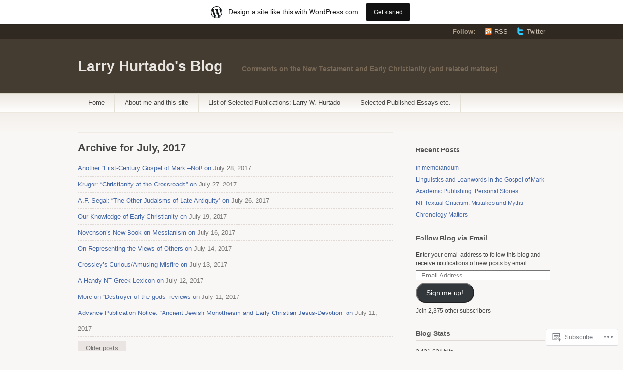

--- FILE ---
content_type: text/html; charset=UTF-8
request_url: https://larryhurtado.wordpress.com/2017/07/
body_size: 20400
content:
<!DOCTYPE html PUBLIC "-//W3C//DTD XHTML 1.1//EN" "http://www.w3.org/TR/xhtml11/DTD/xhtml11.dtd">
<html xmlns="http://www.w3.org/1999/xhtml" lang="en">
<head profile="http://gmpg.org/xfn/11">
<meta http-equiv="Content-Type" content="text/html; charset=UTF-8" />
<title>July | 2017 | Larry Hurtado&#039;s Blog</title>
<!--[if lt IE 8]>
<link rel="stylesheet" type="text/css" media="screen" href="https://s0.wp.com/wp-content/themes/pub/titan/stylesheets/ie.css?m=1276192024i" />
<![endif]-->
<!--[if lte IE 7]>
<script type="text/javascript" src="https://s0.wp.com/wp-content/themes/pub/titan/javascripts/nav.js?m=1315596887i"></script>
<![endif]-->
<link rel="pingback" href="https://larryhurtado.wordpress.com/xmlrpc.php" />
<meta name='robots' content='max-image-preview:large' />
<link rel='dns-prefetch' href='//s0.wp.com' />
<link rel="alternate" type="application/rss+xml" title="Larry Hurtado&#039;s Blog &raquo; Feed" href="https://larryhurtado.wordpress.com/feed/" />
<link rel="alternate" type="application/rss+xml" title="Larry Hurtado&#039;s Blog &raquo; Comments Feed" href="https://larryhurtado.wordpress.com/comments/feed/" />
	<script type="text/javascript">
		/* <![CDATA[ */
		function addLoadEvent(func) {
			var oldonload = window.onload;
			if (typeof window.onload != 'function') {
				window.onload = func;
			} else {
				window.onload = function () {
					oldonload();
					func();
				}
			}
		}
		/* ]]> */
	</script>
	<link crossorigin='anonymous' rel='stylesheet' id='all-css-0-1' href='/_static/??-eJxljt0OwiAMhV9IrIsG44XxWRhW0lEKoRDj2zs1MzNefifnD+7F+CwNpUHqpnAPJApMERUmbMX5aN609aobWNlHzuEbSK5GbCTBjK7CbP1V/sKrrWXlw6BdIOVr5/kAyY2EGhr1NTMv/HjVXdJ5ONrBHnYnu5+evJNKZw==&cssminify=yes' type='text/css' media='all' />
<style id='wp-emoji-styles-inline-css'>

	img.wp-smiley, img.emoji {
		display: inline !important;
		border: none !important;
		box-shadow: none !important;
		height: 1em !important;
		width: 1em !important;
		margin: 0 0.07em !important;
		vertical-align: -0.1em !important;
		background: none !important;
		padding: 0 !important;
	}
/*# sourceURL=wp-emoji-styles-inline-css */
</style>
<link crossorigin='anonymous' rel='stylesheet' id='all-css-2-1' href='/wp-content/plugins/gutenberg-core/v22.2.0/build/styles/block-library/style.css?m=1764855221i&cssminify=yes' type='text/css' media='all' />
<style id='wp-block-library-inline-css'>
.has-text-align-justify {
	text-align:justify;
}
.has-text-align-justify{text-align:justify;}

/*# sourceURL=wp-block-library-inline-css */
</style><style id='global-styles-inline-css'>
:root{--wp--preset--aspect-ratio--square: 1;--wp--preset--aspect-ratio--4-3: 4/3;--wp--preset--aspect-ratio--3-4: 3/4;--wp--preset--aspect-ratio--3-2: 3/2;--wp--preset--aspect-ratio--2-3: 2/3;--wp--preset--aspect-ratio--16-9: 16/9;--wp--preset--aspect-ratio--9-16: 9/16;--wp--preset--color--black: #000000;--wp--preset--color--cyan-bluish-gray: #abb8c3;--wp--preset--color--white: #ffffff;--wp--preset--color--pale-pink: #f78da7;--wp--preset--color--vivid-red: #cf2e2e;--wp--preset--color--luminous-vivid-orange: #ff6900;--wp--preset--color--luminous-vivid-amber: #fcb900;--wp--preset--color--light-green-cyan: #7bdcb5;--wp--preset--color--vivid-green-cyan: #00d084;--wp--preset--color--pale-cyan-blue: #8ed1fc;--wp--preset--color--vivid-cyan-blue: #0693e3;--wp--preset--color--vivid-purple: #9b51e0;--wp--preset--gradient--vivid-cyan-blue-to-vivid-purple: linear-gradient(135deg,rgb(6,147,227) 0%,rgb(155,81,224) 100%);--wp--preset--gradient--light-green-cyan-to-vivid-green-cyan: linear-gradient(135deg,rgb(122,220,180) 0%,rgb(0,208,130) 100%);--wp--preset--gradient--luminous-vivid-amber-to-luminous-vivid-orange: linear-gradient(135deg,rgb(252,185,0) 0%,rgb(255,105,0) 100%);--wp--preset--gradient--luminous-vivid-orange-to-vivid-red: linear-gradient(135deg,rgb(255,105,0) 0%,rgb(207,46,46) 100%);--wp--preset--gradient--very-light-gray-to-cyan-bluish-gray: linear-gradient(135deg,rgb(238,238,238) 0%,rgb(169,184,195) 100%);--wp--preset--gradient--cool-to-warm-spectrum: linear-gradient(135deg,rgb(74,234,220) 0%,rgb(151,120,209) 20%,rgb(207,42,186) 40%,rgb(238,44,130) 60%,rgb(251,105,98) 80%,rgb(254,248,76) 100%);--wp--preset--gradient--blush-light-purple: linear-gradient(135deg,rgb(255,206,236) 0%,rgb(152,150,240) 100%);--wp--preset--gradient--blush-bordeaux: linear-gradient(135deg,rgb(254,205,165) 0%,rgb(254,45,45) 50%,rgb(107,0,62) 100%);--wp--preset--gradient--luminous-dusk: linear-gradient(135deg,rgb(255,203,112) 0%,rgb(199,81,192) 50%,rgb(65,88,208) 100%);--wp--preset--gradient--pale-ocean: linear-gradient(135deg,rgb(255,245,203) 0%,rgb(182,227,212) 50%,rgb(51,167,181) 100%);--wp--preset--gradient--electric-grass: linear-gradient(135deg,rgb(202,248,128) 0%,rgb(113,206,126) 100%);--wp--preset--gradient--midnight: linear-gradient(135deg,rgb(2,3,129) 0%,rgb(40,116,252) 100%);--wp--preset--font-size--small: 13px;--wp--preset--font-size--medium: 20px;--wp--preset--font-size--large: 36px;--wp--preset--font-size--x-large: 42px;--wp--preset--font-family--albert-sans: 'Albert Sans', sans-serif;--wp--preset--font-family--alegreya: Alegreya, serif;--wp--preset--font-family--arvo: Arvo, serif;--wp--preset--font-family--bodoni-moda: 'Bodoni Moda', serif;--wp--preset--font-family--bricolage-grotesque: 'Bricolage Grotesque', sans-serif;--wp--preset--font-family--cabin: Cabin, sans-serif;--wp--preset--font-family--chivo: Chivo, sans-serif;--wp--preset--font-family--commissioner: Commissioner, sans-serif;--wp--preset--font-family--cormorant: Cormorant, serif;--wp--preset--font-family--courier-prime: 'Courier Prime', monospace;--wp--preset--font-family--crimson-pro: 'Crimson Pro', serif;--wp--preset--font-family--dm-mono: 'DM Mono', monospace;--wp--preset--font-family--dm-sans: 'DM Sans', sans-serif;--wp--preset--font-family--dm-serif-display: 'DM Serif Display', serif;--wp--preset--font-family--domine: Domine, serif;--wp--preset--font-family--eb-garamond: 'EB Garamond', serif;--wp--preset--font-family--epilogue: Epilogue, sans-serif;--wp--preset--font-family--fahkwang: Fahkwang, sans-serif;--wp--preset--font-family--figtree: Figtree, sans-serif;--wp--preset--font-family--fira-sans: 'Fira Sans', sans-serif;--wp--preset--font-family--fjalla-one: 'Fjalla One', sans-serif;--wp--preset--font-family--fraunces: Fraunces, serif;--wp--preset--font-family--gabarito: Gabarito, system-ui;--wp--preset--font-family--ibm-plex-mono: 'IBM Plex Mono', monospace;--wp--preset--font-family--ibm-plex-sans: 'IBM Plex Sans', sans-serif;--wp--preset--font-family--ibarra-real-nova: 'Ibarra Real Nova', serif;--wp--preset--font-family--instrument-serif: 'Instrument Serif', serif;--wp--preset--font-family--inter: Inter, sans-serif;--wp--preset--font-family--josefin-sans: 'Josefin Sans', sans-serif;--wp--preset--font-family--jost: Jost, sans-serif;--wp--preset--font-family--libre-baskerville: 'Libre Baskerville', serif;--wp--preset--font-family--libre-franklin: 'Libre Franklin', sans-serif;--wp--preset--font-family--literata: Literata, serif;--wp--preset--font-family--lora: Lora, serif;--wp--preset--font-family--merriweather: Merriweather, serif;--wp--preset--font-family--montserrat: Montserrat, sans-serif;--wp--preset--font-family--newsreader: Newsreader, serif;--wp--preset--font-family--noto-sans-mono: 'Noto Sans Mono', sans-serif;--wp--preset--font-family--nunito: Nunito, sans-serif;--wp--preset--font-family--open-sans: 'Open Sans', sans-serif;--wp--preset--font-family--overpass: Overpass, sans-serif;--wp--preset--font-family--pt-serif: 'PT Serif', serif;--wp--preset--font-family--petrona: Petrona, serif;--wp--preset--font-family--piazzolla: Piazzolla, serif;--wp--preset--font-family--playfair-display: 'Playfair Display', serif;--wp--preset--font-family--plus-jakarta-sans: 'Plus Jakarta Sans', sans-serif;--wp--preset--font-family--poppins: Poppins, sans-serif;--wp--preset--font-family--raleway: Raleway, sans-serif;--wp--preset--font-family--roboto: Roboto, sans-serif;--wp--preset--font-family--roboto-slab: 'Roboto Slab', serif;--wp--preset--font-family--rubik: Rubik, sans-serif;--wp--preset--font-family--rufina: Rufina, serif;--wp--preset--font-family--sora: Sora, sans-serif;--wp--preset--font-family--source-sans-3: 'Source Sans 3', sans-serif;--wp--preset--font-family--source-serif-4: 'Source Serif 4', serif;--wp--preset--font-family--space-mono: 'Space Mono', monospace;--wp--preset--font-family--syne: Syne, sans-serif;--wp--preset--font-family--texturina: Texturina, serif;--wp--preset--font-family--urbanist: Urbanist, sans-serif;--wp--preset--font-family--work-sans: 'Work Sans', sans-serif;--wp--preset--spacing--20: 0.44rem;--wp--preset--spacing--30: 0.67rem;--wp--preset--spacing--40: 1rem;--wp--preset--spacing--50: 1.5rem;--wp--preset--spacing--60: 2.25rem;--wp--preset--spacing--70: 3.38rem;--wp--preset--spacing--80: 5.06rem;--wp--preset--shadow--natural: 6px 6px 9px rgba(0, 0, 0, 0.2);--wp--preset--shadow--deep: 12px 12px 50px rgba(0, 0, 0, 0.4);--wp--preset--shadow--sharp: 6px 6px 0px rgba(0, 0, 0, 0.2);--wp--preset--shadow--outlined: 6px 6px 0px -3px rgb(255, 255, 255), 6px 6px rgb(0, 0, 0);--wp--preset--shadow--crisp: 6px 6px 0px rgb(0, 0, 0);}:where(.is-layout-flex){gap: 0.5em;}:where(.is-layout-grid){gap: 0.5em;}body .is-layout-flex{display: flex;}.is-layout-flex{flex-wrap: wrap;align-items: center;}.is-layout-flex > :is(*, div){margin: 0;}body .is-layout-grid{display: grid;}.is-layout-grid > :is(*, div){margin: 0;}:where(.wp-block-columns.is-layout-flex){gap: 2em;}:where(.wp-block-columns.is-layout-grid){gap: 2em;}:where(.wp-block-post-template.is-layout-flex){gap: 1.25em;}:where(.wp-block-post-template.is-layout-grid){gap: 1.25em;}.has-black-color{color: var(--wp--preset--color--black) !important;}.has-cyan-bluish-gray-color{color: var(--wp--preset--color--cyan-bluish-gray) !important;}.has-white-color{color: var(--wp--preset--color--white) !important;}.has-pale-pink-color{color: var(--wp--preset--color--pale-pink) !important;}.has-vivid-red-color{color: var(--wp--preset--color--vivid-red) !important;}.has-luminous-vivid-orange-color{color: var(--wp--preset--color--luminous-vivid-orange) !important;}.has-luminous-vivid-amber-color{color: var(--wp--preset--color--luminous-vivid-amber) !important;}.has-light-green-cyan-color{color: var(--wp--preset--color--light-green-cyan) !important;}.has-vivid-green-cyan-color{color: var(--wp--preset--color--vivid-green-cyan) !important;}.has-pale-cyan-blue-color{color: var(--wp--preset--color--pale-cyan-blue) !important;}.has-vivid-cyan-blue-color{color: var(--wp--preset--color--vivid-cyan-blue) !important;}.has-vivid-purple-color{color: var(--wp--preset--color--vivid-purple) !important;}.has-black-background-color{background-color: var(--wp--preset--color--black) !important;}.has-cyan-bluish-gray-background-color{background-color: var(--wp--preset--color--cyan-bluish-gray) !important;}.has-white-background-color{background-color: var(--wp--preset--color--white) !important;}.has-pale-pink-background-color{background-color: var(--wp--preset--color--pale-pink) !important;}.has-vivid-red-background-color{background-color: var(--wp--preset--color--vivid-red) !important;}.has-luminous-vivid-orange-background-color{background-color: var(--wp--preset--color--luminous-vivid-orange) !important;}.has-luminous-vivid-amber-background-color{background-color: var(--wp--preset--color--luminous-vivid-amber) !important;}.has-light-green-cyan-background-color{background-color: var(--wp--preset--color--light-green-cyan) !important;}.has-vivid-green-cyan-background-color{background-color: var(--wp--preset--color--vivid-green-cyan) !important;}.has-pale-cyan-blue-background-color{background-color: var(--wp--preset--color--pale-cyan-blue) !important;}.has-vivid-cyan-blue-background-color{background-color: var(--wp--preset--color--vivid-cyan-blue) !important;}.has-vivid-purple-background-color{background-color: var(--wp--preset--color--vivid-purple) !important;}.has-black-border-color{border-color: var(--wp--preset--color--black) !important;}.has-cyan-bluish-gray-border-color{border-color: var(--wp--preset--color--cyan-bluish-gray) !important;}.has-white-border-color{border-color: var(--wp--preset--color--white) !important;}.has-pale-pink-border-color{border-color: var(--wp--preset--color--pale-pink) !important;}.has-vivid-red-border-color{border-color: var(--wp--preset--color--vivid-red) !important;}.has-luminous-vivid-orange-border-color{border-color: var(--wp--preset--color--luminous-vivid-orange) !important;}.has-luminous-vivid-amber-border-color{border-color: var(--wp--preset--color--luminous-vivid-amber) !important;}.has-light-green-cyan-border-color{border-color: var(--wp--preset--color--light-green-cyan) !important;}.has-vivid-green-cyan-border-color{border-color: var(--wp--preset--color--vivid-green-cyan) !important;}.has-pale-cyan-blue-border-color{border-color: var(--wp--preset--color--pale-cyan-blue) !important;}.has-vivid-cyan-blue-border-color{border-color: var(--wp--preset--color--vivid-cyan-blue) !important;}.has-vivid-purple-border-color{border-color: var(--wp--preset--color--vivid-purple) !important;}.has-vivid-cyan-blue-to-vivid-purple-gradient-background{background: var(--wp--preset--gradient--vivid-cyan-blue-to-vivid-purple) !important;}.has-light-green-cyan-to-vivid-green-cyan-gradient-background{background: var(--wp--preset--gradient--light-green-cyan-to-vivid-green-cyan) !important;}.has-luminous-vivid-amber-to-luminous-vivid-orange-gradient-background{background: var(--wp--preset--gradient--luminous-vivid-amber-to-luminous-vivid-orange) !important;}.has-luminous-vivid-orange-to-vivid-red-gradient-background{background: var(--wp--preset--gradient--luminous-vivid-orange-to-vivid-red) !important;}.has-very-light-gray-to-cyan-bluish-gray-gradient-background{background: var(--wp--preset--gradient--very-light-gray-to-cyan-bluish-gray) !important;}.has-cool-to-warm-spectrum-gradient-background{background: var(--wp--preset--gradient--cool-to-warm-spectrum) !important;}.has-blush-light-purple-gradient-background{background: var(--wp--preset--gradient--blush-light-purple) !important;}.has-blush-bordeaux-gradient-background{background: var(--wp--preset--gradient--blush-bordeaux) !important;}.has-luminous-dusk-gradient-background{background: var(--wp--preset--gradient--luminous-dusk) !important;}.has-pale-ocean-gradient-background{background: var(--wp--preset--gradient--pale-ocean) !important;}.has-electric-grass-gradient-background{background: var(--wp--preset--gradient--electric-grass) !important;}.has-midnight-gradient-background{background: var(--wp--preset--gradient--midnight) !important;}.has-small-font-size{font-size: var(--wp--preset--font-size--small) !important;}.has-medium-font-size{font-size: var(--wp--preset--font-size--medium) !important;}.has-large-font-size{font-size: var(--wp--preset--font-size--large) !important;}.has-x-large-font-size{font-size: var(--wp--preset--font-size--x-large) !important;}.has-albert-sans-font-family{font-family: var(--wp--preset--font-family--albert-sans) !important;}.has-alegreya-font-family{font-family: var(--wp--preset--font-family--alegreya) !important;}.has-arvo-font-family{font-family: var(--wp--preset--font-family--arvo) !important;}.has-bodoni-moda-font-family{font-family: var(--wp--preset--font-family--bodoni-moda) !important;}.has-bricolage-grotesque-font-family{font-family: var(--wp--preset--font-family--bricolage-grotesque) !important;}.has-cabin-font-family{font-family: var(--wp--preset--font-family--cabin) !important;}.has-chivo-font-family{font-family: var(--wp--preset--font-family--chivo) !important;}.has-commissioner-font-family{font-family: var(--wp--preset--font-family--commissioner) !important;}.has-cormorant-font-family{font-family: var(--wp--preset--font-family--cormorant) !important;}.has-courier-prime-font-family{font-family: var(--wp--preset--font-family--courier-prime) !important;}.has-crimson-pro-font-family{font-family: var(--wp--preset--font-family--crimson-pro) !important;}.has-dm-mono-font-family{font-family: var(--wp--preset--font-family--dm-mono) !important;}.has-dm-sans-font-family{font-family: var(--wp--preset--font-family--dm-sans) !important;}.has-dm-serif-display-font-family{font-family: var(--wp--preset--font-family--dm-serif-display) !important;}.has-domine-font-family{font-family: var(--wp--preset--font-family--domine) !important;}.has-eb-garamond-font-family{font-family: var(--wp--preset--font-family--eb-garamond) !important;}.has-epilogue-font-family{font-family: var(--wp--preset--font-family--epilogue) !important;}.has-fahkwang-font-family{font-family: var(--wp--preset--font-family--fahkwang) !important;}.has-figtree-font-family{font-family: var(--wp--preset--font-family--figtree) !important;}.has-fira-sans-font-family{font-family: var(--wp--preset--font-family--fira-sans) !important;}.has-fjalla-one-font-family{font-family: var(--wp--preset--font-family--fjalla-one) !important;}.has-fraunces-font-family{font-family: var(--wp--preset--font-family--fraunces) !important;}.has-gabarito-font-family{font-family: var(--wp--preset--font-family--gabarito) !important;}.has-ibm-plex-mono-font-family{font-family: var(--wp--preset--font-family--ibm-plex-mono) !important;}.has-ibm-plex-sans-font-family{font-family: var(--wp--preset--font-family--ibm-plex-sans) !important;}.has-ibarra-real-nova-font-family{font-family: var(--wp--preset--font-family--ibarra-real-nova) !important;}.has-instrument-serif-font-family{font-family: var(--wp--preset--font-family--instrument-serif) !important;}.has-inter-font-family{font-family: var(--wp--preset--font-family--inter) !important;}.has-josefin-sans-font-family{font-family: var(--wp--preset--font-family--josefin-sans) !important;}.has-jost-font-family{font-family: var(--wp--preset--font-family--jost) !important;}.has-libre-baskerville-font-family{font-family: var(--wp--preset--font-family--libre-baskerville) !important;}.has-libre-franklin-font-family{font-family: var(--wp--preset--font-family--libre-franklin) !important;}.has-literata-font-family{font-family: var(--wp--preset--font-family--literata) !important;}.has-lora-font-family{font-family: var(--wp--preset--font-family--lora) !important;}.has-merriweather-font-family{font-family: var(--wp--preset--font-family--merriweather) !important;}.has-montserrat-font-family{font-family: var(--wp--preset--font-family--montserrat) !important;}.has-newsreader-font-family{font-family: var(--wp--preset--font-family--newsreader) !important;}.has-noto-sans-mono-font-family{font-family: var(--wp--preset--font-family--noto-sans-mono) !important;}.has-nunito-font-family{font-family: var(--wp--preset--font-family--nunito) !important;}.has-open-sans-font-family{font-family: var(--wp--preset--font-family--open-sans) !important;}.has-overpass-font-family{font-family: var(--wp--preset--font-family--overpass) !important;}.has-pt-serif-font-family{font-family: var(--wp--preset--font-family--pt-serif) !important;}.has-petrona-font-family{font-family: var(--wp--preset--font-family--petrona) !important;}.has-piazzolla-font-family{font-family: var(--wp--preset--font-family--piazzolla) !important;}.has-playfair-display-font-family{font-family: var(--wp--preset--font-family--playfair-display) !important;}.has-plus-jakarta-sans-font-family{font-family: var(--wp--preset--font-family--plus-jakarta-sans) !important;}.has-poppins-font-family{font-family: var(--wp--preset--font-family--poppins) !important;}.has-raleway-font-family{font-family: var(--wp--preset--font-family--raleway) !important;}.has-roboto-font-family{font-family: var(--wp--preset--font-family--roboto) !important;}.has-roboto-slab-font-family{font-family: var(--wp--preset--font-family--roboto-slab) !important;}.has-rubik-font-family{font-family: var(--wp--preset--font-family--rubik) !important;}.has-rufina-font-family{font-family: var(--wp--preset--font-family--rufina) !important;}.has-sora-font-family{font-family: var(--wp--preset--font-family--sora) !important;}.has-source-sans-3-font-family{font-family: var(--wp--preset--font-family--source-sans-3) !important;}.has-source-serif-4-font-family{font-family: var(--wp--preset--font-family--source-serif-4) !important;}.has-space-mono-font-family{font-family: var(--wp--preset--font-family--space-mono) !important;}.has-syne-font-family{font-family: var(--wp--preset--font-family--syne) !important;}.has-texturina-font-family{font-family: var(--wp--preset--font-family--texturina) !important;}.has-urbanist-font-family{font-family: var(--wp--preset--font-family--urbanist) !important;}.has-work-sans-font-family{font-family: var(--wp--preset--font-family--work-sans) !important;}
/*# sourceURL=global-styles-inline-css */
</style>

<style id='classic-theme-styles-inline-css'>
/*! This file is auto-generated */
.wp-block-button__link{color:#fff;background-color:#32373c;border-radius:9999px;box-shadow:none;text-decoration:none;padding:calc(.667em + 2px) calc(1.333em + 2px);font-size:1.125em}.wp-block-file__button{background:#32373c;color:#fff;text-decoration:none}
/*# sourceURL=/wp-includes/css/classic-themes.min.css */
</style>
<link crossorigin='anonymous' rel='stylesheet' id='all-css-4-1' href='/_static/??-eJx9kNtuwjAMQH8I1ypUDB4Q35IG03nLTbFLtb+foRLrBOpLFFvn+IZTAZ+TUlIsYRw4Cfrch+y/BbdNe2haEI4lEFS6NR1eWPRJgOhPoMaLbHBRKI7wV6uS5WNxeiciXdhRoGjYmjYVc6DvSyURsDfyGEE/TZQXb05jGXtUVpfw/VQvGCc/o/BotzZPJVt4sO+ARi3CNWmgDHYmp5zTvwCuwXG9q+d4aj+6dn/c7brD1y8U8pNg&cssminify=yes' type='text/css' media='all' />
<link crossorigin='anonymous' rel='stylesheet' id='print-css-5-1' href='/wp-content/mu-plugins/global-print/global-print.css?m=1465851035i&cssminify=yes' type='text/css' media='print' />
<style id='jetpack-global-styles-frontend-style-inline-css'>
:root { --font-headings: unset; --font-base: unset; --font-headings-default: -apple-system,BlinkMacSystemFont,"Segoe UI",Roboto,Oxygen-Sans,Ubuntu,Cantarell,"Helvetica Neue",sans-serif; --font-base-default: -apple-system,BlinkMacSystemFont,"Segoe UI",Roboto,Oxygen-Sans,Ubuntu,Cantarell,"Helvetica Neue",sans-serif;}
/*# sourceURL=jetpack-global-styles-frontend-style-inline-css */
</style>
<link crossorigin='anonymous' rel='stylesheet' id='all-css-8-1' href='/_static/??-eJyNjcsKAjEMRX/IGtQZBxfip0hMS9sxTYppGfx7H7gRN+7ugcs5sFRHKi1Ig9Jd5R6zGMyhVaTrh8G6QFHfORhYwlvw6P39PbPENZmt4G/ROQuBKWVkxxrVvuBH1lIoz2waILJekF+HUzlupnG3nQ77YZwfuRJIaQ==&cssminify=yes' type='text/css' media='all' />
<script type="text/javascript" id="wpcom-actionbar-placeholder-js-extra">
/* <![CDATA[ */
var actionbardata = {"siteID":"14537849","postID":"0","siteURL":"https://larryhurtado.wordpress.com","xhrURL":"https://larryhurtado.wordpress.com/wp-admin/admin-ajax.php","nonce":"790e1839d9","isLoggedIn":"","statusMessage":"","subsEmailDefault":"instantly","proxyScriptUrl":"https://s0.wp.com/wp-content/js/wpcom-proxy-request.js?m=1513050504i&amp;ver=20211021","i18n":{"followedText":"New posts from this site will now appear in your \u003Ca href=\"https://wordpress.com/reader\"\u003EReader\u003C/a\u003E","foldBar":"Collapse this bar","unfoldBar":"Expand this bar","shortLinkCopied":"Shortlink copied to clipboard."}};
//# sourceURL=wpcom-actionbar-placeholder-js-extra
/* ]]> */
</script>
<script type="text/javascript" id="jetpack-mu-wpcom-settings-js-before">
/* <![CDATA[ */
var JETPACK_MU_WPCOM_SETTINGS = {"assetsUrl":"https://s0.wp.com/wp-content/mu-plugins/jetpack-mu-wpcom-plugin/sun/jetpack_vendor/automattic/jetpack-mu-wpcom/src/build/"};
//# sourceURL=jetpack-mu-wpcom-settings-js-before
/* ]]> */
</script>
<script crossorigin='anonymous' type='text/javascript'  src='/wp-content/js/rlt-proxy.js?m=1720530689i'></script>
<script type="text/javascript" id="rlt-proxy-js-after">
/* <![CDATA[ */
	rltInitialize( {"token":null,"iframeOrigins":["https:\/\/widgets.wp.com"]} );
//# sourceURL=rlt-proxy-js-after
/* ]]> */
</script>
<link rel="EditURI" type="application/rsd+xml" title="RSD" href="https://larryhurtado.wordpress.com/xmlrpc.php?rsd" />
<meta name="generator" content="WordPress.com" />

<!-- Jetpack Open Graph Tags -->
<meta property="og:type" content="website" />
<meta property="og:title" content="July 2017 &#8211; Larry Hurtado&#039;s Blog" />
<meta property="og:site_name" content="Larry Hurtado&#039;s Blog" />
<meta property="og:image" content="https://s0.wp.com/i/blank.jpg?m=1383295312i" />
<meta property="og:image:width" content="200" />
<meta property="og:image:height" content="200" />
<meta property="og:image:alt" content="" />
<meta property="og:locale" content="en_US" />
<meta property="fb:app_id" content="249643311490" />
<meta name="twitter:creator" content="@LarryWHurtado" />
<meta name="twitter:site" content="@LarryWHurtado" />

<!-- End Jetpack Open Graph Tags -->
<link rel="shortcut icon" type="image/x-icon" href="https://s0.wp.com/i/favicon.ico?m=1713425267i" sizes="16x16 24x24 32x32 48x48" />
<link rel="icon" type="image/x-icon" href="https://s0.wp.com/i/favicon.ico?m=1713425267i" sizes="16x16 24x24 32x32 48x48" />
<link rel="apple-touch-icon" href="https://s0.wp.com/i/webclip.png?m=1713868326i" />
<link rel='openid.server' href='https://larryhurtado.wordpress.com/?openidserver=1' />
<link rel='openid.delegate' href='https://larryhurtado.wordpress.com/' />
<link rel="search" type="application/opensearchdescription+xml" href="https://larryhurtado.wordpress.com/osd.xml" title="Larry Hurtado&#039;s Blog" />
<link rel="search" type="application/opensearchdescription+xml" href="https://s1.wp.com/opensearch.xml" title="WordPress.com" />
<meta name="description" content="10 posts published by larryhurtado during July 2017" />
<link crossorigin='anonymous' rel='stylesheet' id='all-css-0-3' href='/_static/??-eJydzMsKwjAQheEXMh3qBXUhPoqkk6FMO7mQSSi+vRFUcCPU5X84fLAkgzEUCgV8NUnqyEFhopIszq8GrQFuHBCGyuJaDoqZU+HYvl/VeQ4dqm5gJSwR52YtnCivBHx0VUgBbY5VST6f9/CnV1jImdGKUL7/qqd/9Zf+eNidT/2+304PjvSB1Q==&cssminify=yes' type='text/css' media='all' />
</head>
<body class="archive date wp-theme-pubtitan customizer-styles-applied jetpack-reblog-enabled has-marketing-bar has-marketing-bar-theme-titan">
	<div class="skip-content"><a href="#content">Skip to content</a></div>

	<div id="header" class="clear">
			<div id="follow">
			<div class="wrapper clear">
				<dl>
					<dt>Follow:</dt>
					<dd><a class="rss" href="https://larryhurtado.wordpress.com/feed/">RSS</a></dd>
										<dd><a class="twitter" href="http://twitter.com/">Twitter</a></dd>
									</dl>
			</div><!--end wrapper-->
		</div><!--end follow-->

		<div class="wrapper">
			<div id="title">
				<a href="https://larryhurtado.wordpress.com/">Larry Hurtado&#039;s Blog</a>
			</div>

			<div id="description">
				Comments on the New Testament and Early Christianity (and related matters)			</div><!--end description-->

				 	</div><!--end wrapper-->

		<div id="navigation">
				<ul id="nav" class="wrapper">
				<li class="page_item "><a href="https://larryhurtado.wordpress.com/">Home</a></li>
							<li class="page_item page-item-2"><a href="https://larryhurtado.wordpress.com/about/">About me and this&nbsp;site</a></li>
<li class="page_item page-item-17"><a href="https://larryhurtado.wordpress.com/publications-larry-w-hurtado/">List of Selected Publications:  Larry W.&nbsp;Hurtado</a></li>
<li class="page_item page-item-40"><a href="https://larryhurtado.wordpress.com/essays-etc/">Selected Published Essays&nbsp;etc.</a></li>
					</ul>
		</div><!--end navigation-->
	</div><!--end header-->
	<div class="content-background">
	<div class="wrapper">
		<div class="notice">
				</div><!--end notice-->
		<div id="content">						<h1 class="pagetitle">Archive for July, 2017</h1>
						<div class="entries">
	<ul>
		<li><span><a href="https://larryhurtado.wordpress.com/2017/07/28/another-first-century-gospel-of-mark-not/" rel="bookmark" title="Permanent Link to Another &#8220;First-Century Gospel of Mark&#8221;&#8211;Not!">Another &#8220;First-Century Gospel of Mark&#8221;&#8211;Not! on</a> July 28, 2017</span></li>
	</ul>
</div><!--end entries-->			<div class="entries">
	<ul>
		<li><span><a href="https://larryhurtado.wordpress.com/2017/07/27/kruger-christianity-as-the-crossroads/" rel="bookmark" title="Permanent Link to Kruger:  &#8220;Christianity at the Crossroads&#8221;">Kruger:  &#8220;Christianity at the Crossroads&#8221; on</a> July 27, 2017</span></li>
	</ul>
</div><!--end entries-->			<div class="entries">
	<ul>
		<li><span><a href="https://larryhurtado.wordpress.com/2017/07/26/a-f-segal-other-judaisms-of-late-antiquity/" rel="bookmark" title="Permanent Link to A.F. Segal:  &#8220;The Other Judaisms of Late Antiquity&#8221;">A.F. Segal:  &#8220;The Other Judaisms of Late Antiquity&#8221; on</a> July 26, 2017</span></li>
	</ul>
</div><!--end entries-->			<div class="entries">
	<ul>
		<li><span><a href="https://larryhurtado.wordpress.com/2017/07/19/our-knowledge-of-early-christianity/" rel="bookmark" title="Permanent Link to Our Knowledge of Early&nbsp;Christianity">Our Knowledge of Early&nbsp;Christianity on</a> July 19, 2017</span></li>
	</ul>
</div><!--end entries-->			<div class="entries">
	<ul>
		<li><span><a href="https://larryhurtado.wordpress.com/2017/07/16/novensons-new-book-on-messianism/" rel="bookmark" title="Permanent Link to Novenson&#8217;s New Book on&nbsp;Messianism">Novenson&#8217;s New Book on&nbsp;Messianism on</a> July 16, 2017</span></li>
	</ul>
</div><!--end entries-->			<div class="entries">
	<ul>
		<li><span><a href="https://larryhurtado.wordpress.com/2017/07/14/on-representing-the-views-of-others/" rel="bookmark" title="Permanent Link to On Representing the Views of&nbsp;Others">On Representing the Views of&nbsp;Others on</a> July 14, 2017</span></li>
	</ul>
</div><!--end entries-->			<div class="entries">
	<ul>
		<li><span><a href="https://larryhurtado.wordpress.com/2017/07/13/crossleys-curiousamusing-misfire/" rel="bookmark" title="Permanent Link to Crossley&#8217;s Curious/Amusing Misfire">Crossley&#8217;s Curious/Amusing Misfire on</a> July 13, 2017</span></li>
	</ul>
</div><!--end entries-->			<div class="entries">
	<ul>
		<li><span><a href="https://larryhurtado.wordpress.com/2017/07/12/a-handy-nt-greek-lexicon/" rel="bookmark" title="Permanent Link to A Handy NT Greek&nbsp;Lexicon">A Handy NT Greek&nbsp;Lexicon on</a> July 12, 2017</span></li>
	</ul>
</div><!--end entries-->			<div class="entries">
	<ul>
		<li><span><a href="https://larryhurtado.wordpress.com/2017/07/11/more-on-destroyer-of-the-gods-reviews/" rel="bookmark" title="Permanent Link to More on &#8220;Destroyer of the gods&#8221;&nbsp;reviews">More on &#8220;Destroyer of the gods&#8221;&nbsp;reviews on</a> July 11, 2017</span></li>
	</ul>
</div><!--end entries-->			<div class="entries">
	<ul>
		<li><span><a href="https://larryhurtado.wordpress.com/2017/07/11/advance-publication-notice-ancient-jewish-monotheism-and-early-christian-jesus-devotion/" rel="bookmark" title="Permanent Link to Advance Publication Notice:  &#8220;Ancient Jewish Monotheism and Early Christian Jesus-Devotion&#8221;">Advance Publication Notice:  &#8220;Ancient Jewish Monotheism and Early Christian Jesus-Devotion&#8221; on</a> July 11, 2017</span></li>
	</ul>
</div><!--end entries-->			<div class="navigation">
			<div class="alignleft"><a href="https://larryhurtado.wordpress.com/2017/07/page/2/" >&laquo; Older Entries</a></div>
			<div class="alignright"></div>
		</div><!--end navigation-->
	</div><!--end content-->
	<div id="sidebar">
				<ul>
		
		<li id="recent-posts-3" class="widget widget_recent_entries">
		<h2 class="widgettitle">Recent Posts</h2>

		<ul>
											<li>
					<a href="https://larryhurtado.wordpress.com/2019/12/18/in-memorandum/">In memorandum</a>
									</li>
											<li>
					<a href="https://larryhurtado.wordpress.com/2019/11/17/linguistics-and-loanwords-in-the-gospel-of-mark/">Linguistics and Loanwords in the Gospel of&nbsp;Mark</a>
									</li>
											<li>
					<a href="https://larryhurtado.wordpress.com/2019/11/13/academic-publishing-personal-stories/">Academic Publishing: Personal&nbsp;Stories</a>
									</li>
											<li>
					<a href="https://larryhurtado.wordpress.com/2019/11/10/nt-textual-criticism-mistakes-and-myths/">NT Textual Criticism:  Mistakes and&nbsp;Myths</a>
									</li>
											<li>
					<a href="https://larryhurtado.wordpress.com/2019/11/06/chronology-matters/">Chronology Matters</a>
									</li>
					</ul>

		</li>
<li id="blog_subscription-3" class="widget widget_blog_subscription jetpack_subscription_widget"><h2 class="widgettitle"><label for="subscribe-field">Follow Blog via Email</label></h2>


			<div class="wp-block-jetpack-subscriptions__container">
			<form
				action="https://subscribe.wordpress.com"
				method="post"
				accept-charset="utf-8"
				data-blog="14537849"
				data-post_access_level="everybody"
				id="subscribe-blog"
			>
				<p>Enter your email address to follow this blog and receive notifications of new posts by email.</p>
				<p id="subscribe-email">
					<label
						id="subscribe-field-label"
						for="subscribe-field"
						class="screen-reader-text"
					>
						Email Address:					</label>

					<input
							type="email"
							name="email"
							autocomplete="email"
							
							style="width: 95%; padding: 1px 10px"
							placeholder="Email Address"
							value=""
							id="subscribe-field"
							required
						/>				</p>

				<p id="subscribe-submit"
									>
					<input type="hidden" name="action" value="subscribe"/>
					<input type="hidden" name="blog_id" value="14537849"/>
					<input type="hidden" name="source" value="https://larryhurtado.wordpress.com/2017/07/"/>
					<input type="hidden" name="sub-type" value="widget"/>
					<input type="hidden" name="redirect_fragment" value="subscribe-blog"/>
					<input type="hidden" id="_wpnonce" name="_wpnonce" value="4d8ef38e35" />					<button type="submit"
													class="wp-block-button__link"
																	>
						Sign me up!					</button>
				</p>
			</form>
							<div class="wp-block-jetpack-subscriptions__subscount">
					Join 2,375 other subscribers				</div>
						</div>
			
</li>
<li id="blog-stats-2" class="widget widget_blog-stats"><h2 class="widgettitle">Blog Stats</h2>
		<ul>
			<li>2,421,624 hits</li>
		</ul>
		</li>
<li id="search-3" class="widget widget_search"><form method="get" id="search_form" action="https://larryhurtado.wordpress.com/">
	<div>
		<input type="text" name="s" id="s" class="search"/>
		<input type="submit" id="searchsubmit" value="Search" />
	</div>
</form>
</li>
<li id="wp_tag_cloud-2" class="widget wp_widget_tag_cloud"><h2 class="widgettitle">Tags</h2>
<a href="https://larryhurtado.wordpress.com/tag/academic-issues/" class="tag-cloud-link tag-link-213803 tag-link-position-1" style="font-size: 18.049504950495pt;" aria-label="Academic Issues (55 items)">Academic Issues</a>
<a href="https://larryhurtado.wordpress.com/tag/acts/" class="tag-cloud-link tag-link-16715 tag-link-position-2" style="font-size: 14.653465346535pt;" aria-label="Acts (17 items)">Acts</a>
<a href="https://larryhurtado.wordpress.com/tag/angels/" class="tag-cloud-link tag-link-20817 tag-link-position-3" style="font-size: 10.079207920792pt;" aria-label="angels (3 items)">angels</a>
<a href="https://larryhurtado.wordpress.com/tag/archaeology/" class="tag-cloud-link tag-link-24914 tag-link-position-4" style="font-size: 16.940594059406pt;" aria-label="Archaeology (38 items)">Archaeology</a>
<a href="https://larryhurtado.wordpress.com/tag/cairo-geniza/" class="tag-cloud-link tag-link-43642682 tag-link-position-5" style="font-size: 10.079207920792pt;" aria-label="Cairo Geniza (3 items)">Cairo Geniza</a>
<a href="https://larryhurtado.wordpress.com/tag/canon/" class="tag-cloud-link tag-link-16479 tag-link-position-6" style="font-size: 12.50495049505pt;" aria-label="Canon (8 items)">Canon</a>
<a href="https://larryhurtado.wordpress.com/tag/carbon-14/" class="tag-cloud-link tag-link-3132428 tag-link-position-7" style="font-size: 9.2475247524752pt;" aria-label="carbon-14 (2 items)">carbon-14</a>
<a href="https://larryhurtado.wordpress.com/tag/christian-apocrypha/" class="tag-cloud-link tag-link-2623791 tag-link-position-8" style="font-size: 15.485148514851pt;" aria-label="Christian Apocrypha (23 items)">Christian Apocrypha</a>
<a href="https://larryhurtado.wordpress.com/tag/christian-origins/" class="tag-cloud-link tag-link-238302 tag-link-position-9" style="font-size: 20.544554455446pt;" aria-label="Christian Origins (128 items)">Christian Origins</a>
<a href="https://larryhurtado.wordpress.com/tag/christogram/" class="tag-cloud-link tag-link-24746067 tag-link-position-10" style="font-size: 12.851485148515pt;" aria-label="christogram (9 items)">christogram</a>
<a href="https://larryhurtado.wordpress.com/tag/christology/" class="tag-cloud-link tag-link-16772 tag-link-position-11" style="font-size: 17.079207920792pt;" aria-label="christology (40 items)">christology</a>
<a href="https://larryhurtado.wordpress.com/tag/codex/" class="tag-cloud-link tag-link-12525 tag-link-position-12" style="font-size: 15.970297029703pt;" aria-label="Codex (27 items)">Codex</a>
<a href="https://larryhurtado.wordpress.com/tag/coins/" class="tag-cloud-link tag-link-4375 tag-link-position-13" style="font-size: 10.772277227723pt;" aria-label="coins (4 items)">coins</a>
<a href="https://larryhurtado.wordpress.com/tag/cross-symbol/" class="tag-cloud-link tag-link-1151410 tag-link-position-14" style="font-size: 10.079207920792pt;" aria-label="cross-symbol (3 items)">cross-symbol</a>
<a href="https://larryhurtado.wordpress.com/tag/early-christian-art/" class="tag-cloud-link tag-link-2468356 tag-link-position-15" style="font-size: 10.772277227723pt;" aria-label="early Christian art (4 items)">early Christian art</a>
<a href="https://larryhurtado.wordpress.com/tag/early-christian-artifacts/" class="tag-cloud-link tag-link-85892194 tag-link-position-16" style="font-size: 18.326732673267pt;" aria-label="Early Christian Artifacts (61 items)">Early Christian Artifacts</a>
<a href="https://larryhurtado.wordpress.com/tag/early-christianity/" class="tag-cloud-link tag-link-216787 tag-link-position-17" style="font-size: 13.613861386139pt;" aria-label="early christianity (12 items)">early christianity</a>
<a href="https://larryhurtado.wordpress.com/tag/exorcism/" class="tag-cloud-link tag-link-262110 tag-link-position-18" style="font-size: 9.2475247524752pt;" aria-label="exorcism (2 items)">exorcism</a>
<a href="https://larryhurtado.wordpress.com/tag/galatians/" class="tag-cloud-link tag-link-108788 tag-link-position-19" style="font-size: 9.2475247524752pt;" aria-label="Galatians (2 items)">Galatians</a>
<a href="https://larryhurtado.wordpress.com/tag/gnostics/" class="tag-cloud-link tag-link-575368 tag-link-position-20" style="font-size: 8pt;" aria-label="gnostics (1 item)">gnostics</a>
<a href="https://larryhurtado.wordpress.com/tag/gospel-of-john/" class="tag-cloud-link tag-link-46947 tag-link-position-21" style="font-size: 14.653465346535pt;" aria-label="Gospel of John (17 items)">Gospel of John</a>
<a href="https://larryhurtado.wordpress.com/tag/gospel-of-luke/" class="tag-cloud-link tag-link-154937 tag-link-position-22" style="font-size: 10.079207920792pt;" aria-label="Gospel of Luke (3 items)">Gospel of Luke</a>
<a href="https://larryhurtado.wordpress.com/tag/gospel-of-mark/" class="tag-cloud-link tag-link-148154 tag-link-position-23" style="font-size: 16.940594059406pt;" aria-label="Gospel of Mark (38 items)">Gospel of Mark</a>
<a href="https://larryhurtado.wordpress.com/tag/gospel-of-matthew/" class="tag-cloud-link tag-link-154938 tag-link-position-24" style="font-size: 11.326732673267pt;" aria-label="Gospel of Matthew (5 items)">Gospel of Matthew</a>
<a href="https://larryhurtado.wordpress.com/tag/gospel-of-thomas/" class="tag-cloud-link tag-link-137123 tag-link-position-25" style="font-size: 12.50495049505pt;" aria-label="Gospel of Thomas (8 items)">Gospel of Thomas</a>
<a href="https://larryhurtado.wordpress.com/tag/gospels/" class="tag-cloud-link tag-link-161923 tag-link-position-26" style="font-size: 15.207920792079pt;" aria-label="Gospels (21 items)">Gospels</a>
<a href="https://larryhurtado.wordpress.com/tag/hebrews/" class="tag-cloud-link tag-link-65078 tag-link-position-27" style="font-size: 8pt;" aria-label="Hebrews (1 item)">Hebrews</a>
<a href="https://larryhurtado.wordpress.com/tag/heresy/" class="tag-cloud-link tag-link-47656 tag-link-position-28" style="font-size: 8pt;" aria-label="heresy (1 item)">heresy</a>
<a href="https://larryhurtado.wordpress.com/tag/historical-context/" class="tag-cloud-link tag-link-1794228 tag-link-position-29" style="font-size: 20.128712871287pt;" aria-label="Historical Context (111 items)">Historical Context</a>
<a href="https://larryhurtado.wordpress.com/tag/historical-jesus/" class="tag-cloud-link tag-link-49797 tag-link-position-30" style="font-size: 16.594059405941pt;" aria-label="Historical Jesus (34 items)">Historical Jesus</a>
<a href="https://larryhurtado.wordpress.com/tag/hymns/" class="tag-cloud-link tag-link-13912 tag-link-position-31" style="font-size: 9.2475247524752pt;" aria-label="hymns (2 items)">hymns</a>
<a href="https://larryhurtado.wordpress.com/tag/important-publications/" class="tag-cloud-link tag-link-44545952 tag-link-position-32" style="font-size: 22pt;" aria-label="Important publications (209 items)">Important publications</a>
<a href="https://larryhurtado.wordpress.com/tag/jesus-name/" class="tag-cloud-link tag-link-1106321 tag-link-position-33" style="font-size: 9.2475247524752pt;" aria-label="Jesus&#039; name (2 items)">Jesus&#039; name</a>
<a href="https://larryhurtado.wordpress.com/tag/jesus-resurrection/" class="tag-cloud-link tag-link-761348 tag-link-position-34" style="font-size: 12.158415841584pt;" aria-label="Jesus&#039; resurrection (7 items)">Jesus&#039; resurrection</a>
<a href="https://larryhurtado.wordpress.com/tag/jesus-wife/" class="tag-cloud-link tag-link-54590159 tag-link-position-35" style="font-size: 10.079207920792pt;" aria-label="Jesus&#039; wife (3 items)">Jesus&#039; wife</a>
<a href="https://larryhurtado.wordpress.com/tag/jesus-devotion/" class="tag-cloud-link tag-link-38900541 tag-link-position-36" style="font-size: 20.752475247525pt;" aria-label="Jesus-devotion (136 items)">Jesus-devotion</a>
<a href="https://larryhurtado.wordpress.com/tag/jesus-myth/" class="tag-cloud-link tag-link-1236803 tag-link-position-37" style="font-size: 10.079207920792pt;" aria-label="Jesus myth (3 items)">Jesus myth</a>
<a href="https://larryhurtado.wordpress.com/tag/judaism/" class="tag-cloud-link tag-link-12717 tag-link-position-38" style="font-size: 9.2475247524752pt;" aria-label="Judaism (2 items)">Judaism</a>
<a href="https://larryhurtado.wordpress.com/tag/justin-martyr/" class="tag-cloud-link tag-link-504910 tag-link-position-39" style="font-size: 11.811881188119pt;" aria-label="Justin Martyr (6 items)">Justin Martyr</a>
<a href="https://larryhurtado.wordpress.com/tag/lxx/" class="tag-cloud-link tag-link-1728345 tag-link-position-40" style="font-size: 12.851485148515pt;" aria-label="LXX (9 items)">LXX</a>
<a href="https://larryhurtado.wordpress.com/tag/manuscripts/" class="tag-cloud-link tag-link-116415 tag-link-position-41" style="font-size: 21.09900990099pt;" aria-label="Manuscripts (155 items)">Manuscripts</a>
<a href="https://larryhurtado.wordpress.com/tag/marcion/" class="tag-cloud-link tag-link-1067298 tag-link-position-42" style="font-size: 11.326732673267pt;" aria-label="Marcion (5 items)">Marcion</a>
<a href="https://larryhurtado.wordpress.com/tag/martyrdom/" class="tag-cloud-link tag-link-69426 tag-link-position-43" style="font-size: 9.2475247524752pt;" aria-label="martyrdom (2 items)">martyrdom</a>
<a href="https://larryhurtado.wordpress.com/tag/messiah/" class="tag-cloud-link tag-link-135627 tag-link-position-44" style="font-size: 9.2475247524752pt;" aria-label="messiah (2 items)">messiah</a>
<a href="https://larryhurtado.wordpress.com/tag/monotheism/" class="tag-cloud-link tag-link-139656 tag-link-position-45" style="font-size: 14.445544554455pt;" aria-label="Monotheism (16 items)">Monotheism</a>
<a href="https://larryhurtado.wordpress.com/tag/nag-hammadi/" class="tag-cloud-link tag-link-732782 tag-link-position-46" style="font-size: 8pt;" aria-label="Nag Hammadi (1 item)">Nag Hammadi</a>
<a href="https://larryhurtado.wordpress.com/tag/nomina-sacra/" class="tag-cloud-link tag-link-24965561 tag-link-position-47" style="font-size: 15.069306930693pt;" aria-label="nomina sacra (20 items)">nomina sacra</a>
<a href="https://larryhurtado.wordpress.com/tag/nt-greek/" class="tag-cloud-link tag-link-610652 tag-link-position-48" style="font-size: 11.326732673267pt;" aria-label="NT Greek (5 items)">NT Greek</a>
<a href="https://larryhurtado.wordpress.com/tag/nt-religious-ideas/" class="tag-cloud-link tag-link-38718621 tag-link-position-49" style="font-size: 20.613861386139pt;" aria-label="NT religious ideas (132 items)">NT religious ideas</a>
<a href="https://larryhurtado.wordpress.com/tag/nt-studies/" class="tag-cloud-link tag-link-539276 tag-link-position-50" style="font-size: 16.594059405941pt;" aria-label="NT Studies (34 items)">NT Studies</a>
<a href="https://larryhurtado.wordpress.com/tag/nt-texts/" class="tag-cloud-link tag-link-132085902 tag-link-position-51" style="font-size: 12.851485148515pt;" aria-label="NT texts (9 items)">NT texts</a>
<a href="https://larryhurtado.wordpress.com/tag/nt-textual-criticism/" class="tag-cloud-link tag-link-3822693 tag-link-position-52" style="font-size: 20.059405940594pt;" aria-label="NT Textual Criticism (109 items)">NT Textual Criticism</a>
<a href="https://larryhurtado.wordpress.com/tag/orality/" class="tag-cloud-link tag-link-71620 tag-link-position-53" style="font-size: 9.2475247524752pt;" aria-label="orality (2 items)">orality</a>
<a href="https://larryhurtado.wordpress.com/tag/orthodoxy/" class="tag-cloud-link tag-link-19445 tag-link-position-54" style="font-size: 8pt;" aria-label="orthodoxy (1 item)">orthodoxy</a>
<a href="https://larryhurtado.wordpress.com/tag/oxyrhynchus/" class="tag-cloud-link tag-link-10144918 tag-link-position-55" style="font-size: 10.079207920792pt;" aria-label="Oxyrhynchus (3 items)">Oxyrhynchus</a>
<a href="https://larryhurtado.wordpress.com/tag/papyri/" class="tag-cloud-link tag-link-3012099 tag-link-position-56" style="font-size: 15.693069306931pt;" aria-label="papyri (25 items)">papyri</a>
<a href="https://larryhurtado.wordpress.com/tag/paul/" class="tag-cloud-link tag-link-24768 tag-link-position-57" style="font-size: 19.158415841584pt;" aria-label="Paul (81 items)">Paul</a>
<a href="https://larryhurtado.wordpress.com/tag/persecution/" class="tag-cloud-link tag-link-79343 tag-link-position-58" style="font-size: 9.2475247524752pt;" aria-label="persecution (2 items)">persecution</a>
<a href="https://larryhurtado.wordpress.com/tag/peter/" class="tag-cloud-link tag-link-42649 tag-link-position-59" style="font-size: 12.158415841584pt;" aria-label="Peter (7 items)">Peter</a>
<a href="https://larryhurtado.wordpress.com/tag/philo-of-alexandria/" class="tag-cloud-link tag-link-1608489 tag-link-position-60" style="font-size: 10.079207920792pt;" aria-label="Philo of Alexandria (3 items)">Philo of Alexandria</a>
<a href="https://larryhurtado.wordpress.com/tag/pre-existence-of-christ/" class="tag-cloud-link tag-link-63320812 tag-link-position-61" style="font-size: 9.2475247524752pt;" aria-label="pre-existence of Christ (2 items)">pre-existence of Christ</a>
<a href="https://larryhurtado.wordpress.com/tag/qumran/" class="tag-cloud-link tag-link-263217 tag-link-position-62" style="font-size: 10.079207920792pt;" aria-label="Qumran (3 items)">Qumran</a>
<a href="https://larryhurtado.wordpress.com/tag/quran/" class="tag-cloud-link tag-link-421 tag-link-position-63" style="font-size: 10.079207920792pt;" aria-label="Qur&#039;an (3 items)">Qur&#039;an</a>
<a href="https://larryhurtado.wordpress.com/tag/reading/" class="tag-cloud-link tag-link-1473 tag-link-position-64" style="font-size: 9.2475247524752pt;" aria-label="reading (2 items)">reading</a>
<a href="https://larryhurtado.wordpress.com/tag/religious-experience/" class="tag-cloud-link tag-link-1199507 tag-link-position-65" style="font-size: 9.2475247524752pt;" aria-label="religious experience (2 items)">religious experience</a>
<a href="https://larryhurtado.wordpress.com/tag/revelation/" class="tag-cloud-link tag-link-57804 tag-link-position-66" style="font-size: 10.772277227723pt;" aria-label="Revelation (4 items)">Revelation</a>
<a href="https://larryhurtado.wordpress.com/tag/roman-era-religious-environment/" class="tag-cloud-link tag-link-198071624 tag-link-position-67" style="font-size: 16.732673267327pt;" aria-label="Roman-era religious environment (35 items)">Roman-era religious environment</a>
<a href="https://larryhurtado.wordpress.com/tag/second-century/" class="tag-cloud-link tag-link-4477568 tag-link-position-68" style="font-size: 12.851485148515pt;" aria-label="second century (9 items)">second century</a>
<a href="https://larryhurtado.wordpress.com/tag/septuagint/" class="tag-cloud-link tag-link-1134701 tag-link-position-69" style="font-size: 8pt;" aria-label="Septuagint (1 item)">Septuagint</a>
<a href="https://larryhurtado.wordpress.com/tag/son-of-god/" class="tag-cloud-link tag-link-575490 tag-link-position-70" style="font-size: 10.079207920792pt;" aria-label="Son of God (3 items)">Son of God</a>
<a href="https://larryhurtado.wordpress.com/tag/son-of-man/" class="tag-cloud-link tag-link-824583 tag-link-position-71" style="font-size: 11.326732673267pt;" aria-label="Son of Man (5 items)">Son of Man</a>
<a href="https://larryhurtado.wordpress.com/tag/staurogram/" class="tag-cloud-link tag-link-49799152 tag-link-position-72" style="font-size: 14.445544554455pt;" aria-label="staurogram (16 items)">staurogram</a>
<a href="https://larryhurtado.wordpress.com/tag/textual-criticism/" class="tag-cloud-link tag-link-128454 tag-link-position-73" style="font-size: 13.405940594059pt;" aria-label="Textual Criticism (11 items)">Textual Criticism</a>
<a href="https://larryhurtado.wordpress.com/tag/women/" class="tag-cloud-link tag-link-598 tag-link-position-74" style="font-size: 9.2475247524752pt;" aria-label="Women (2 items)">Women</a>
<a href="https://larryhurtado.wordpress.com/tag/worship/" class="tag-cloud-link tag-link-7304 tag-link-position-75" style="font-size: 12.851485148515pt;" aria-label="worship (9 items)">worship</a></li>
<li id="archives-3" class="widget widget_archive"><h2 class="widgettitle">Archives</h2>

			<ul>
					<li><a href='https://larryhurtado.wordpress.com/2019/12/'>December 2019</a>&nbsp;(1)</li>
	<li><a href='https://larryhurtado.wordpress.com/2019/11/'>November 2019</a>&nbsp;(5)</li>
	<li><a href='https://larryhurtado.wordpress.com/2019/10/'>October 2019</a>&nbsp;(6)</li>
	<li><a href='https://larryhurtado.wordpress.com/2019/09/'>September 2019</a>&nbsp;(3)</li>
	<li><a href='https://larryhurtado.wordpress.com/2019/08/'>August 2019</a>&nbsp;(4)</li>
	<li><a href='https://larryhurtado.wordpress.com/2019/07/'>July 2019</a>&nbsp;(3)</li>
	<li><a href='https://larryhurtado.wordpress.com/2019/06/'>June 2019</a>&nbsp;(13)</li>
	<li><a href='https://larryhurtado.wordpress.com/2019/05/'>May 2019</a>&nbsp;(10)</li>
	<li><a href='https://larryhurtado.wordpress.com/2019/04/'>April 2019</a>&nbsp;(9)</li>
	<li><a href='https://larryhurtado.wordpress.com/2019/03/'>March 2019</a>&nbsp;(12)</li>
	<li><a href='https://larryhurtado.wordpress.com/2019/02/'>February 2019</a>&nbsp;(8)</li>
	<li><a href='https://larryhurtado.wordpress.com/2019/01/'>January 2019</a>&nbsp;(7)</li>
	<li><a href='https://larryhurtado.wordpress.com/2018/12/'>December 2018</a>&nbsp;(3)</li>
	<li><a href='https://larryhurtado.wordpress.com/2018/11/'>November 2018</a>&nbsp;(13)</li>
	<li><a href='https://larryhurtado.wordpress.com/2018/10/'>October 2018</a>&nbsp;(12)</li>
	<li><a href='https://larryhurtado.wordpress.com/2018/08/'>August 2018</a>&nbsp;(4)</li>
	<li><a href='https://larryhurtado.wordpress.com/2018/06/'>June 2018</a>&nbsp;(6)</li>
	<li><a href='https://larryhurtado.wordpress.com/2018/05/'>May 2018</a>&nbsp;(14)</li>
	<li><a href='https://larryhurtado.wordpress.com/2018/04/'>April 2018</a>&nbsp;(13)</li>
	<li><a href='https://larryhurtado.wordpress.com/2018/03/'>March 2018</a>&nbsp;(18)</li>
	<li><a href='https://larryhurtado.wordpress.com/2018/02/'>February 2018</a>&nbsp;(13)</li>
	<li><a href='https://larryhurtado.wordpress.com/2018/01/'>January 2018</a>&nbsp;(9)</li>
	<li><a href='https://larryhurtado.wordpress.com/2017/12/'>December 2017</a>&nbsp;(19)</li>
	<li><a href='https://larryhurtado.wordpress.com/2017/11/'>November 2017</a>&nbsp;(11)</li>
	<li><a href='https://larryhurtado.wordpress.com/2017/10/'>October 2017</a>&nbsp;(11)</li>
	<li><a href='https://larryhurtado.wordpress.com/2017/09/'>September 2017</a>&nbsp;(18)</li>
	<li><a href='https://larryhurtado.wordpress.com/2017/08/'>August 2017</a>&nbsp;(9)</li>
	<li><a href='https://larryhurtado.wordpress.com/2017/07/' aria-current="page">July 2017</a>&nbsp;(14)</li>
	<li><a href='https://larryhurtado.wordpress.com/2017/06/'>June 2017</a>&nbsp;(5)</li>
	<li><a href='https://larryhurtado.wordpress.com/2017/05/'>May 2017</a>&nbsp;(4)</li>
	<li><a href='https://larryhurtado.wordpress.com/2017/04/'>April 2017</a>&nbsp;(8)</li>
	<li><a href='https://larryhurtado.wordpress.com/2017/03/'>March 2017</a>&nbsp;(13)</li>
	<li><a href='https://larryhurtado.wordpress.com/2017/02/'>February 2017</a>&nbsp;(11)</li>
	<li><a href='https://larryhurtado.wordpress.com/2017/01/'>January 2017</a>&nbsp;(6)</li>
	<li><a href='https://larryhurtado.wordpress.com/2016/12/'>December 2016</a>&nbsp;(4)</li>
	<li><a href='https://larryhurtado.wordpress.com/2016/11/'>November 2016</a>&nbsp;(9)</li>
	<li><a href='https://larryhurtado.wordpress.com/2016/10/'>October 2016</a>&nbsp;(12)</li>
	<li><a href='https://larryhurtado.wordpress.com/2016/09/'>September 2016</a>&nbsp;(10)</li>
	<li><a href='https://larryhurtado.wordpress.com/2016/08/'>August 2016</a>&nbsp;(11)</li>
	<li><a href='https://larryhurtado.wordpress.com/2016/07/'>July 2016</a>&nbsp;(8)</li>
	<li><a href='https://larryhurtado.wordpress.com/2016/06/'>June 2016</a>&nbsp;(11)</li>
	<li><a href='https://larryhurtado.wordpress.com/2016/05/'>May 2016</a>&nbsp;(7)</li>
	<li><a href='https://larryhurtado.wordpress.com/2016/04/'>April 2016</a>&nbsp;(8)</li>
	<li><a href='https://larryhurtado.wordpress.com/2016/03/'>March 2016</a>&nbsp;(8)</li>
	<li><a href='https://larryhurtado.wordpress.com/2016/02/'>February 2016</a>&nbsp;(8)</li>
	<li><a href='https://larryhurtado.wordpress.com/2016/01/'>January 2016</a>&nbsp;(7)</li>
	<li><a href='https://larryhurtado.wordpress.com/2015/12/'>December 2015</a>&nbsp;(7)</li>
	<li><a href='https://larryhurtado.wordpress.com/2015/11/'>November 2015</a>&nbsp;(5)</li>
	<li><a href='https://larryhurtado.wordpress.com/2015/10/'>October 2015</a>&nbsp;(8)</li>
	<li><a href='https://larryhurtado.wordpress.com/2015/09/'>September 2015</a>&nbsp;(4)</li>
	<li><a href='https://larryhurtado.wordpress.com/2015/08/'>August 2015</a>&nbsp;(9)</li>
	<li><a href='https://larryhurtado.wordpress.com/2015/07/'>July 2015</a>&nbsp;(7)</li>
	<li><a href='https://larryhurtado.wordpress.com/2015/06/'>June 2015</a>&nbsp;(12)</li>
	<li><a href='https://larryhurtado.wordpress.com/2015/05/'>May 2015</a>&nbsp;(8)</li>
	<li><a href='https://larryhurtado.wordpress.com/2015/04/'>April 2015</a>&nbsp;(2)</li>
	<li><a href='https://larryhurtado.wordpress.com/2015/03/'>March 2015</a>&nbsp;(12)</li>
	<li><a href='https://larryhurtado.wordpress.com/2015/02/'>February 2015</a>&nbsp;(11)</li>
	<li><a href='https://larryhurtado.wordpress.com/2015/01/'>January 2015</a>&nbsp;(15)</li>
	<li><a href='https://larryhurtado.wordpress.com/2014/12/'>December 2014</a>&nbsp;(10)</li>
	<li><a href='https://larryhurtado.wordpress.com/2014/11/'>November 2014</a>&nbsp;(7)</li>
	<li><a href='https://larryhurtado.wordpress.com/2014/10/'>October 2014</a>&nbsp;(9)</li>
	<li><a href='https://larryhurtado.wordpress.com/2014/09/'>September 2014</a>&nbsp;(10)</li>
	<li><a href='https://larryhurtado.wordpress.com/2014/08/'>August 2014</a>&nbsp;(8)</li>
	<li><a href='https://larryhurtado.wordpress.com/2014/07/'>July 2014</a>&nbsp;(11)</li>
	<li><a href='https://larryhurtado.wordpress.com/2014/06/'>June 2014</a>&nbsp;(5)</li>
	<li><a href='https://larryhurtado.wordpress.com/2014/05/'>May 2014</a>&nbsp;(8)</li>
	<li><a href='https://larryhurtado.wordpress.com/2014/04/'>April 2014</a>&nbsp;(17)</li>
	<li><a href='https://larryhurtado.wordpress.com/2014/03/'>March 2014</a>&nbsp;(9)</li>
	<li><a href='https://larryhurtado.wordpress.com/2014/02/'>February 2014</a>&nbsp;(12)</li>
	<li><a href='https://larryhurtado.wordpress.com/2014/01/'>January 2014</a>&nbsp;(11)</li>
	<li><a href='https://larryhurtado.wordpress.com/2013/12/'>December 2013</a>&nbsp;(10)</li>
	<li><a href='https://larryhurtado.wordpress.com/2013/11/'>November 2013</a>&nbsp;(13)</li>
	<li><a href='https://larryhurtado.wordpress.com/2013/10/'>October 2013</a>&nbsp;(12)</li>
	<li><a href='https://larryhurtado.wordpress.com/2013/09/'>September 2013</a>&nbsp;(7)</li>
	<li><a href='https://larryhurtado.wordpress.com/2013/08/'>August 2013</a>&nbsp;(18)</li>
	<li><a href='https://larryhurtado.wordpress.com/2013/07/'>July 2013</a>&nbsp;(9)</li>
	<li><a href='https://larryhurtado.wordpress.com/2013/06/'>June 2013</a>&nbsp;(9)</li>
	<li><a href='https://larryhurtado.wordpress.com/2013/05/'>May 2013</a>&nbsp;(4)</li>
	<li><a href='https://larryhurtado.wordpress.com/2013/04/'>April 2013</a>&nbsp;(5)</li>
	<li><a href='https://larryhurtado.wordpress.com/2013/03/'>March 2013</a>&nbsp;(11)</li>
	<li><a href='https://larryhurtado.wordpress.com/2013/02/'>February 2013</a>&nbsp;(10)</li>
	<li><a href='https://larryhurtado.wordpress.com/2013/01/'>January 2013</a>&nbsp;(8)</li>
	<li><a href='https://larryhurtado.wordpress.com/2012/12/'>December 2012</a>&nbsp;(6)</li>
	<li><a href='https://larryhurtado.wordpress.com/2012/11/'>November 2012</a>&nbsp;(11)</li>
	<li><a href='https://larryhurtado.wordpress.com/2012/10/'>October 2012</a>&nbsp;(9)</li>
	<li><a href='https://larryhurtado.wordpress.com/2012/09/'>September 2012</a>&nbsp;(12)</li>
	<li><a href='https://larryhurtado.wordpress.com/2012/08/'>August 2012</a>&nbsp;(6)</li>
	<li><a href='https://larryhurtado.wordpress.com/2012/07/'>July 2012</a>&nbsp;(12)</li>
	<li><a href='https://larryhurtado.wordpress.com/2012/06/'>June 2012</a>&nbsp;(6)</li>
	<li><a href='https://larryhurtado.wordpress.com/2012/05/'>May 2012</a>&nbsp;(13)</li>
	<li><a href='https://larryhurtado.wordpress.com/2012/04/'>April 2012</a>&nbsp;(13)</li>
	<li><a href='https://larryhurtado.wordpress.com/2012/03/'>March 2012</a>&nbsp;(13)</li>
	<li><a href='https://larryhurtado.wordpress.com/2012/02/'>February 2012</a>&nbsp;(12)</li>
	<li><a href='https://larryhurtado.wordpress.com/2012/01/'>January 2012</a>&nbsp;(10)</li>
	<li><a href='https://larryhurtado.wordpress.com/2011/12/'>December 2011</a>&nbsp;(9)</li>
	<li><a href='https://larryhurtado.wordpress.com/2011/11/'>November 2011</a>&nbsp;(5)</li>
	<li><a href='https://larryhurtado.wordpress.com/2011/10/'>October 2011</a>&nbsp;(7)</li>
	<li><a href='https://larryhurtado.wordpress.com/2011/09/'>September 2011</a>&nbsp;(23)</li>
	<li><a href='https://larryhurtado.wordpress.com/2011/08/'>August 2011</a>&nbsp;(11)</li>
	<li><a href='https://larryhurtado.wordpress.com/2011/07/'>July 2011</a>&nbsp;(3)</li>
	<li><a href='https://larryhurtado.wordpress.com/2011/06/'>June 2011</a>&nbsp;(6)</li>
	<li><a href='https://larryhurtado.wordpress.com/2011/05/'>May 2011</a>&nbsp;(6)</li>
	<li><a href='https://larryhurtado.wordpress.com/2011/04/'>April 2011</a>&nbsp;(8)</li>
	<li><a href='https://larryhurtado.wordpress.com/2011/03/'>March 2011</a>&nbsp;(14)</li>
	<li><a href='https://larryhurtado.wordpress.com/2011/02/'>February 2011</a>&nbsp;(10)</li>
	<li><a href='https://larryhurtado.wordpress.com/2011/01/'>January 2011</a>&nbsp;(5)</li>
	<li><a href='https://larryhurtado.wordpress.com/2010/12/'>December 2010</a>&nbsp;(8)</li>
	<li><a href='https://larryhurtado.wordpress.com/2010/11/'>November 2010</a>&nbsp;(11)</li>
	<li><a href='https://larryhurtado.wordpress.com/2010/10/'>October 2010</a>&nbsp;(7)</li>
	<li><a href='https://larryhurtado.wordpress.com/2010/09/'>September 2010</a>&nbsp;(3)</li>
	<li><a href='https://larryhurtado.wordpress.com/2010/08/'>August 2010</a>&nbsp;(8)</li>
	<li><a href='https://larryhurtado.wordpress.com/2010/07/'>July 2010</a>&nbsp;(26)</li>
			</ul>

			</li>
		</ul>
	</div><!--end sidebar--></div><!--end wrapper-->
</div><!--end content-background-->

<div id="footer">
	<div class="wrapper clear">
		
		<div id="copyright">
			<p class="copyright-notice"><a href="https://wordpress.com/?ref=footer_blog" rel="nofollow">Blog at WordPress.com.</a></p>
		</div>
	</div><!--end wrapper-->
</div><!--end footer-->

		<script type="text/javascript">
		var infiniteScroll = {"settings":{"id":"content","ajaxurl":"https://larryhurtado.wordpress.com/?infinity=scrolling","type":"click","wrapper":true,"wrapper_class":"infinite-wrap","footer":true,"click_handle":"1","text":"Older posts","totop":"Scroll back to top","currentday":"11.07.17","order":"DESC","scripts":[],"styles":[],"google_analytics":false,"offset":1,"history":{"host":"larryhurtado.wordpress.com","path":"/2017/07/page/%d/","use_trailing_slashes":true,"parameters":""},"query_args":{"year":2017,"monthnum":7,"error":"","m":"","p":0,"post_parent":"","subpost":"","subpost_id":"","attachment":"","attachment_id":0,"name":"","pagename":"","page_id":0,"second":"","minute":"","hour":"","day":0,"w":0,"category_name":"","tag":"","cat":"","tag_id":"","author":"","author_name":"","feed":"","tb":"","paged":0,"meta_key":"","meta_value":"","preview":"","s":"","sentence":"","title":"","fields":"all","menu_order":"","embed":"","category__in":[],"category__not_in":[],"category__and":[],"post__in":[],"post__not_in":[],"post_name__in":[],"tag__in":[],"tag__not_in":[],"tag__and":[],"tag_slug__in":[],"tag_slug__and":[],"post_parent__in":[],"post_parent__not_in":[],"author__in":[],"author__not_in":[],"search_columns":[],"lazy_load_term_meta":false,"posts_per_page":10,"ignore_sticky_posts":false,"suppress_filters":false,"cache_results":true,"update_post_term_cache":true,"update_menu_item_cache":false,"update_post_meta_cache":true,"post_type":"","nopaging":false,"comments_per_page":"50","no_found_rows":false,"order":"DESC"},"query_before":"2026-01-23 14:51:03","last_post_date":"2017-07-11 11:04:18","body_class":"infinite-scroll","loading_text":"Loading new page","stats":"blog=14537849\u0026v=wpcom\u0026tz=0\u0026user_id=0\u0026arch_date=2017%2F07\u0026arch_results=10\u0026subd=larryhurtado\u0026x_pagetype=infinite-click"}};
		</script>
		<!--  -->
<script type="speculationrules">
{"prefetch":[{"source":"document","where":{"and":[{"href_matches":"/*"},{"not":{"href_matches":["/wp-*.php","/wp-admin/*","/files/*","/wp-content/*","/wp-content/plugins/*","/wp-content/themes/pub/titan/*","/*\\?(.+)"]}},{"not":{"selector_matches":"a[rel~=\"nofollow\"]"}},{"not":{"selector_matches":".no-prefetch, .no-prefetch a"}}]},"eagerness":"conservative"}]}
</script>
<script type="text/javascript" src="//0.gravatar.com/js/hovercards/hovercards.min.js?ver=202604924dcd77a86c6f1d3698ec27fc5da92b28585ddad3ee636c0397cf312193b2a1" id="grofiles-cards-js"></script>
<script type="text/javascript" id="wpgroho-js-extra">
/* <![CDATA[ */
var WPGroHo = {"my_hash":""};
//# sourceURL=wpgroho-js-extra
/* ]]> */
</script>
<script crossorigin='anonymous' type='text/javascript'  src='/wp-content/mu-plugins/gravatar-hovercards/wpgroho.js?m=1610363240i'></script>

	<script>
		// Initialize and attach hovercards to all gravatars
		( function() {
			function init() {
				if ( typeof Gravatar === 'undefined' ) {
					return;
				}

				if ( typeof Gravatar.init !== 'function' ) {
					return;
				}

				Gravatar.profile_cb = function ( hash, id ) {
					WPGroHo.syncProfileData( hash, id );
				};

				Gravatar.my_hash = WPGroHo.my_hash;
				Gravatar.init(
					'body',
					'#wp-admin-bar-my-account',
					{
						i18n: {
							'Edit your profile →': 'Edit your profile →',
							'View profile →': 'View profile →',
							'Contact': 'Contact',
							'Send money': 'Send money',
							'Sorry, we are unable to load this Gravatar profile.': 'Sorry, we are unable to load this Gravatar profile.',
							'Gravatar not found.': 'Gravatar not found.',
							'Too Many Requests.': 'Too Many Requests.',
							'Internal Server Error.': 'Internal Server Error.',
							'Is this you?': 'Is this you?',
							'Claim your free profile.': 'Claim your free profile.',
							'Email': 'Email',
							'Home Phone': 'Home Phone',
							'Work Phone': 'Work Phone',
							'Cell Phone': 'Cell Phone',
							'Contact Form': 'Contact Form',
							'Calendar': 'Calendar',
						},
					}
				);
			}

			if ( document.readyState !== 'loading' ) {
				init();
			} else {
				document.addEventListener( 'DOMContentLoaded', init );
			}
		} )();
	</script>

		<div style="display:none">
	</div>
		<div id="actionbar" dir="ltr" style="display: none;"
			class="actnbr-pub-titan actnbr-has-follow actnbr-has-actions">
		<ul>
								<li class="actnbr-btn actnbr-hidden">
								<a class="actnbr-action actnbr-actn-follow " href="">
			<svg class="gridicon" height="20" width="20" xmlns="http://www.w3.org/2000/svg" viewBox="0 0 20 20"><path clip-rule="evenodd" d="m4 4.5h12v6.5h1.5v-6.5-1.5h-1.5-12-1.5v1.5 10.5c0 1.1046.89543 2 2 2h7v-1.5h-7c-.27614 0-.5-.2239-.5-.5zm10.5 2h-9v1.5h9zm-5 3h-4v1.5h4zm3.5 1.5h-1v1h1zm-1-1.5h-1.5v1.5 1 1.5h1.5 1 1.5v-1.5-1-1.5h-1.5zm-2.5 2.5h-4v1.5h4zm6.5 1.25h1.5v2.25h2.25v1.5h-2.25v2.25h-1.5v-2.25h-2.25v-1.5h2.25z"  fill-rule="evenodd"></path></svg>
			<span>Subscribe</span>
		</a>
		<a class="actnbr-action actnbr-actn-following  no-display" href="">
			<svg class="gridicon" height="20" width="20" xmlns="http://www.w3.org/2000/svg" viewBox="0 0 20 20"><path fill-rule="evenodd" clip-rule="evenodd" d="M16 4.5H4V15C4 15.2761 4.22386 15.5 4.5 15.5H11.5V17H4.5C3.39543 17 2.5 16.1046 2.5 15V4.5V3H4H16H17.5V4.5V12.5H16V4.5ZM5.5 6.5H14.5V8H5.5V6.5ZM5.5 9.5H9.5V11H5.5V9.5ZM12 11H13V12H12V11ZM10.5 9.5H12H13H14.5V11V12V13.5H13H12H10.5V12V11V9.5ZM5.5 12H9.5V13.5H5.5V12Z" fill="#008A20"></path><path class="following-icon-tick" d="M13.5 16L15.5 18L19 14.5" stroke="#008A20" stroke-width="1.5"></path></svg>
			<span>Subscribed</span>
		</a>
							<div class="actnbr-popover tip tip-top-left actnbr-notice" id="follow-bubble">
							<div class="tip-arrow"></div>
							<div class="tip-inner actnbr-follow-bubble">
															<ul>
											<li class="actnbr-sitename">
			<a href="https://larryhurtado.wordpress.com">
				<img loading='lazy' alt='' src='https://s0.wp.com/i/logo/wpcom-gray-white.png?m=1479929237i' srcset='https://s0.wp.com/i/logo/wpcom-gray-white.png 1x' class='avatar avatar-50' height='50' width='50' />				Larry Hurtado&#039;s Blog			</a>
		</li>
										<div class="actnbr-message no-display"></div>
									<form method="post" action="https://subscribe.wordpress.com" accept-charset="utf-8" style="display: none;">
																						<div class="actnbr-follow-count">Join 2,361 other subscribers</div>
																					<div>
										<input type="email" name="email" placeholder="Enter your email address" class="actnbr-email-field" aria-label="Enter your email address" />
										</div>
										<input type="hidden" name="action" value="subscribe" />
										<input type="hidden" name="blog_id" value="14537849" />
										<input type="hidden" name="source" value="https://larryhurtado.wordpress.com/2017/07/" />
										<input type="hidden" name="sub-type" value="actionbar-follow" />
										<input type="hidden" id="_wpnonce" name="_wpnonce" value="4d8ef38e35" />										<div class="actnbr-button-wrap">
											<button type="submit" value="Sign me up">
												Sign me up											</button>
										</div>
									</form>
									<li class="actnbr-login-nudge">
										<div>
											Already have a WordPress.com account? <a href="https://wordpress.com/log-in?redirect_to=https%3A%2F%2Flarryhurtado.wordpress.com%2F2017%2F07%2F28%2Fanother-first-century-gospel-of-mark-not%2F&#038;signup_flow=account">Log in now.</a>										</div>
									</li>
								</ul>
															</div>
						</div>
					</li>
							<li class="actnbr-ellipsis actnbr-hidden">
				<svg class="gridicon gridicons-ellipsis" height="24" width="24" xmlns="http://www.w3.org/2000/svg" viewBox="0 0 24 24"><g><path d="M7 12c0 1.104-.896 2-2 2s-2-.896-2-2 .896-2 2-2 2 .896 2 2zm12-2c-1.104 0-2 .896-2 2s.896 2 2 2 2-.896 2-2-.896-2-2-2zm-7 0c-1.104 0-2 .896-2 2s.896 2 2 2 2-.896 2-2-.896-2-2-2z"/></g></svg>				<div class="actnbr-popover tip tip-top-left actnbr-more">
					<div class="tip-arrow"></div>
					<div class="tip-inner">
						<ul>
								<li class="actnbr-sitename">
			<a href="https://larryhurtado.wordpress.com">
				<img loading='lazy' alt='' src='https://s0.wp.com/i/logo/wpcom-gray-white.png?m=1479929237i' srcset='https://s0.wp.com/i/logo/wpcom-gray-white.png 1x' class='avatar avatar-50' height='50' width='50' />				Larry Hurtado&#039;s Blog			</a>
		</li>
								<li class="actnbr-folded-follow">
										<a class="actnbr-action actnbr-actn-follow " href="">
			<svg class="gridicon" height="20" width="20" xmlns="http://www.w3.org/2000/svg" viewBox="0 0 20 20"><path clip-rule="evenodd" d="m4 4.5h12v6.5h1.5v-6.5-1.5h-1.5-12-1.5v1.5 10.5c0 1.1046.89543 2 2 2h7v-1.5h-7c-.27614 0-.5-.2239-.5-.5zm10.5 2h-9v1.5h9zm-5 3h-4v1.5h4zm3.5 1.5h-1v1h1zm-1-1.5h-1.5v1.5 1 1.5h1.5 1 1.5v-1.5-1-1.5h-1.5zm-2.5 2.5h-4v1.5h4zm6.5 1.25h1.5v2.25h2.25v1.5h-2.25v2.25h-1.5v-2.25h-2.25v-1.5h2.25z"  fill-rule="evenodd"></path></svg>
			<span>Subscribe</span>
		</a>
		<a class="actnbr-action actnbr-actn-following  no-display" href="">
			<svg class="gridicon" height="20" width="20" xmlns="http://www.w3.org/2000/svg" viewBox="0 0 20 20"><path fill-rule="evenodd" clip-rule="evenodd" d="M16 4.5H4V15C4 15.2761 4.22386 15.5 4.5 15.5H11.5V17H4.5C3.39543 17 2.5 16.1046 2.5 15V4.5V3H4H16H17.5V4.5V12.5H16V4.5ZM5.5 6.5H14.5V8H5.5V6.5ZM5.5 9.5H9.5V11H5.5V9.5ZM12 11H13V12H12V11ZM10.5 9.5H12H13H14.5V11V12V13.5H13H12H10.5V12V11V9.5ZM5.5 12H9.5V13.5H5.5V12Z" fill="#008A20"></path><path class="following-icon-tick" d="M13.5 16L15.5 18L19 14.5" stroke="#008A20" stroke-width="1.5"></path></svg>
			<span>Subscribed</span>
		</a>
								</li>
														<li class="actnbr-signup"><a href="https://wordpress.com/start/">Sign up</a></li>
							<li class="actnbr-login"><a href="https://wordpress.com/log-in?redirect_to=https%3A%2F%2Flarryhurtado.wordpress.com%2F2017%2F07%2F28%2Fanother-first-century-gospel-of-mark-not%2F&#038;signup_flow=account">Log in</a></li>
															<li class="flb-report">
									<a href="https://wordpress.com/abuse/?report_url=https://larryhurtado.wordpress.com" target="_blank" rel="noopener noreferrer">
										Report this content									</a>
								</li>
															<li class="actnbr-reader">
									<a href="https://wordpress.com/reader/feeds/59690">
										View site in Reader									</a>
								</li>
															<li class="actnbr-subs">
									<a href="https://subscribe.wordpress.com/">Manage subscriptions</a>
								</li>
																<li class="actnbr-fold"><a href="">Collapse this bar</a></li>
														</ul>
					</div>
				</div>
			</li>
		</ul>
	</div>
	
<script>
window.addEventListener( "DOMContentLoaded", function( event ) {
	var link = document.createElement( "link" );
	link.href = "/wp-content/mu-plugins/actionbar/actionbar.css?v=20250116";
	link.type = "text/css";
	link.rel = "stylesheet";
	document.head.appendChild( link );

	var script = document.createElement( "script" );
	script.src = "/wp-content/mu-plugins/actionbar/actionbar.js?v=20250204";
	document.body.appendChild( script );
} );
</script>

			<div id="jp-carousel-loading-overlay">
			<div id="jp-carousel-loading-wrapper">
				<span id="jp-carousel-library-loading">&nbsp;</span>
			</div>
		</div>
		<div class="jp-carousel-overlay" style="display: none;">

		<div class="jp-carousel-container">
			<!-- The Carousel Swiper -->
			<div
				class="jp-carousel-wrap swiper jp-carousel-swiper-container jp-carousel-transitions"
				itemscope
				itemtype="https://schema.org/ImageGallery">
				<div class="jp-carousel swiper-wrapper"></div>
				<div class="jp-swiper-button-prev swiper-button-prev">
					<svg width="25" height="24" viewBox="0 0 25 24" fill="none" xmlns="http://www.w3.org/2000/svg">
						<mask id="maskPrev" mask-type="alpha" maskUnits="userSpaceOnUse" x="8" y="6" width="9" height="12">
							<path d="M16.2072 16.59L11.6496 12L16.2072 7.41L14.8041 6L8.8335 12L14.8041 18L16.2072 16.59Z" fill="white"/>
						</mask>
						<g mask="url(#maskPrev)">
							<rect x="0.579102" width="23.8823" height="24" fill="#FFFFFF"/>
						</g>
					</svg>
				</div>
				<div class="jp-swiper-button-next swiper-button-next">
					<svg width="25" height="24" viewBox="0 0 25 24" fill="none" xmlns="http://www.w3.org/2000/svg">
						<mask id="maskNext" mask-type="alpha" maskUnits="userSpaceOnUse" x="8" y="6" width="8" height="12">
							<path d="M8.59814 16.59L13.1557 12L8.59814 7.41L10.0012 6L15.9718 12L10.0012 18L8.59814 16.59Z" fill="white"/>
						</mask>
						<g mask="url(#maskNext)">
							<rect x="0.34375" width="23.8822" height="24" fill="#FFFFFF"/>
						</g>
					</svg>
				</div>
			</div>
			<!-- The main close buton -->
			<div class="jp-carousel-close-hint">
				<svg width="25" height="24" viewBox="0 0 25 24" fill="none" xmlns="http://www.w3.org/2000/svg">
					<mask id="maskClose" mask-type="alpha" maskUnits="userSpaceOnUse" x="5" y="5" width="15" height="14">
						<path d="M19.3166 6.41L17.9135 5L12.3509 10.59L6.78834 5L5.38525 6.41L10.9478 12L5.38525 17.59L6.78834 19L12.3509 13.41L17.9135 19L19.3166 17.59L13.754 12L19.3166 6.41Z" fill="white"/>
					</mask>
					<g mask="url(#maskClose)">
						<rect x="0.409668" width="23.8823" height="24" fill="#FFFFFF"/>
					</g>
				</svg>
			</div>
			<!-- Image info, comments and meta -->
			<div class="jp-carousel-info">
				<div class="jp-carousel-info-footer">
					<div class="jp-carousel-pagination-container">
						<div class="jp-swiper-pagination swiper-pagination"></div>
						<div class="jp-carousel-pagination"></div>
					</div>
					<div class="jp-carousel-photo-title-container">
						<h2 class="jp-carousel-photo-caption"></h2>
					</div>
					<div class="jp-carousel-photo-icons-container">
						<a href="#" class="jp-carousel-icon-btn jp-carousel-icon-info" aria-label="Toggle photo metadata visibility">
							<span class="jp-carousel-icon">
								<svg width="25" height="24" viewBox="0 0 25 24" fill="none" xmlns="http://www.w3.org/2000/svg">
									<mask id="maskInfo" mask-type="alpha" maskUnits="userSpaceOnUse" x="2" y="2" width="21" height="20">
										<path fill-rule="evenodd" clip-rule="evenodd" d="M12.7537 2C7.26076 2 2.80273 6.48 2.80273 12C2.80273 17.52 7.26076 22 12.7537 22C18.2466 22 22.7046 17.52 22.7046 12C22.7046 6.48 18.2466 2 12.7537 2ZM11.7586 7V9H13.7488V7H11.7586ZM11.7586 11V17H13.7488V11H11.7586ZM4.79292 12C4.79292 16.41 8.36531 20 12.7537 20C17.142 20 20.7144 16.41 20.7144 12C20.7144 7.59 17.142 4 12.7537 4C8.36531 4 4.79292 7.59 4.79292 12Z" fill="white"/>
									</mask>
									<g mask="url(#maskInfo)">
										<rect x="0.8125" width="23.8823" height="24" fill="#FFFFFF"/>
									</g>
								</svg>
							</span>
						</a>
												<a href="#" class="jp-carousel-icon-btn jp-carousel-icon-comments" aria-label="Toggle photo comments visibility">
							<span class="jp-carousel-icon">
								<svg width="25" height="24" viewBox="0 0 25 24" fill="none" xmlns="http://www.w3.org/2000/svg">
									<mask id="maskComments" mask-type="alpha" maskUnits="userSpaceOnUse" x="2" y="2" width="21" height="20">
										<path fill-rule="evenodd" clip-rule="evenodd" d="M4.3271 2H20.2486C21.3432 2 22.2388 2.9 22.2388 4V16C22.2388 17.1 21.3432 18 20.2486 18H6.31729L2.33691 22V4C2.33691 2.9 3.2325 2 4.3271 2ZM6.31729 16H20.2486V4H4.3271V18L6.31729 16Z" fill="white"/>
									</mask>
									<g mask="url(#maskComments)">
										<rect x="0.34668" width="23.8823" height="24" fill="#FFFFFF"/>
									</g>
								</svg>

								<span class="jp-carousel-has-comments-indicator" aria-label="This image has comments."></span>
							</span>
						</a>
											</div>
				</div>
				<div class="jp-carousel-info-extra">
					<div class="jp-carousel-info-content-wrapper">
						<div class="jp-carousel-photo-title-container">
							<h2 class="jp-carousel-photo-title"></h2>
						</div>
						<div class="jp-carousel-comments-wrapper">
															<div id="jp-carousel-comments-loading">
									<span>Loading Comments...</span>
								</div>
								<div class="jp-carousel-comments"></div>
								<div id="jp-carousel-comment-form-container">
									<span id="jp-carousel-comment-form-spinner">&nbsp;</span>
									<div id="jp-carousel-comment-post-results"></div>
																														<form id="jp-carousel-comment-form">
												<label for="jp-carousel-comment-form-comment-field" class="screen-reader-text">Write a Comment...</label>
												<textarea
													name="comment"
													class="jp-carousel-comment-form-field jp-carousel-comment-form-textarea"
													id="jp-carousel-comment-form-comment-field"
													placeholder="Write a Comment..."
												></textarea>
												<div id="jp-carousel-comment-form-submit-and-info-wrapper">
													<div id="jp-carousel-comment-form-commenting-as">
																													<fieldset>
																<label for="jp-carousel-comment-form-email-field">Email (Required)</label>
																<input type="text" name="email" class="jp-carousel-comment-form-field jp-carousel-comment-form-text-field" id="jp-carousel-comment-form-email-field" />
															</fieldset>
															<fieldset>
																<label for="jp-carousel-comment-form-author-field">Name (Required)</label>
																<input type="text" name="author" class="jp-carousel-comment-form-field jp-carousel-comment-form-text-field" id="jp-carousel-comment-form-author-field" />
															</fieldset>
															<fieldset>
																<label for="jp-carousel-comment-form-url-field">Website</label>
																<input type="text" name="url" class="jp-carousel-comment-form-field jp-carousel-comment-form-text-field" id="jp-carousel-comment-form-url-field" />
															</fieldset>
																											</div>
													<input
														type="submit"
														name="submit"
														class="jp-carousel-comment-form-button"
														id="jp-carousel-comment-form-button-submit"
														value="Post Comment" />
												</div>
											</form>
																											</div>
													</div>
						<div class="jp-carousel-image-meta">
							<div class="jp-carousel-title-and-caption">
								<div class="jp-carousel-photo-info">
									<h3 class="jp-carousel-caption" itemprop="caption description"></h3>
								</div>

								<div class="jp-carousel-photo-description"></div>
							</div>
							<ul class="jp-carousel-image-exif" style="display: none;"></ul>
							<a class="jp-carousel-image-download" href="#" target="_blank" style="display: none;">
								<svg width="25" height="24" viewBox="0 0 25 24" fill="none" xmlns="http://www.w3.org/2000/svg">
									<mask id="mask0" mask-type="alpha" maskUnits="userSpaceOnUse" x="3" y="3" width="19" height="18">
										<path fill-rule="evenodd" clip-rule="evenodd" d="M5.84615 5V19H19.7775V12H21.7677V19C21.7677 20.1 20.8721 21 19.7775 21H5.84615C4.74159 21 3.85596 20.1 3.85596 19V5C3.85596 3.9 4.74159 3 5.84615 3H12.8118V5H5.84615ZM14.802 5V3H21.7677V10H19.7775V6.41L9.99569 16.24L8.59261 14.83L18.3744 5H14.802Z" fill="white"/>
									</mask>
									<g mask="url(#mask0)">
										<rect x="0.870605" width="23.8823" height="24" fill="#FFFFFF"/>
									</g>
								</svg>
								<span class="jp-carousel-download-text"></span>
							</a>
							<div class="jp-carousel-image-map" style="display: none;"></div>
						</div>
					</div>
				</div>
			</div>
		</div>

		</div>
		
	<script type="text/javascript">
		(function () {
			var wpcom_reblog = {
				source: 'toolbar',

				toggle_reblog_box_flair: function (obj_id, post_id) {

					// Go to site selector. This will redirect to their blog if they only have one.
					const postEndpoint = `https://wordpress.com/post`;

					// Ideally we would use the permalink here, but fortunately this will be replaced with the 
					// post permalink in the editor.
					const originalURL = `${ document.location.href }?page_id=${ post_id }`; 
					
					const url =
						postEndpoint +
						'?url=' +
						encodeURIComponent( originalURL ) +
						'&is_post_share=true' +
						'&v=5';

					const redirect = function () {
						if (
							! window.open( url, '_blank' )
						) {
							location.href = url;
						}
					};

					if ( /Firefox/.test( navigator.userAgent ) ) {
						setTimeout( redirect, 0 );
					} else {
						redirect();
					}
				},
			};

			window.wpcom_reblog = wpcom_reblog;
		})();
	</script>
<script type="text/javascript" id="jetpack-carousel-js-extra">
/* <![CDATA[ */
var jetpackSwiperLibraryPath = {"url":"/wp-content/mu-plugins/jetpack-plugin/sun/_inc/blocks/swiper.js"};
var jetpackCarouselStrings = {"widths":[370,700,1000,1200,1400,2000],"is_logged_in":"","lang":"en","ajaxurl":"https://larryhurtado.wordpress.com/wp-admin/admin-ajax.php","nonce":"985c74ca72","display_exif":"1","display_comments":"1","single_image_gallery":"1","single_image_gallery_media_file":"","background_color":"black","comment":"Comment","post_comment":"Post Comment","write_comment":"Write a Comment...","loading_comments":"Loading Comments...","image_label":"Open image in full-screen.","download_original":"View full size \u003Cspan class=\"photo-size\"\u003E{0}\u003Cspan class=\"photo-size-times\"\u003E\u00d7\u003C/span\u003E{1}\u003C/span\u003E","no_comment_text":"Please be sure to submit some text with your comment.","no_comment_email":"Please provide an email address to comment.","no_comment_author":"Please provide your name to comment.","comment_post_error":"Sorry, but there was an error posting your comment. Please try again later.","comment_approved":"Your comment was approved.","comment_unapproved":"Your comment is in moderation.","camera":"Camera","aperture":"Aperture","shutter_speed":"Shutter Speed","focal_length":"Focal Length","copyright":"Copyright","comment_registration":"0","require_name_email":"1","login_url":"https://larryhurtado.wordpress.com/wp-login.php?redirect_to=https%3A%2F%2Flarryhurtado.wordpress.com%2F2017%2F07%2F11%2Fadvance-publication-notice-ancient-jewish-monotheism-and-early-christian-jesus-devotion%2F","blog_id":"14537849","meta_data":["camera","aperture","shutter_speed","focal_length","copyright"],"stats_query_args":"blog=14537849&v=wpcom&tz=0&user_id=0&arch_date=2017%2F07&arch_results=10&subd=larryhurtado","is_public":"1"};
//# sourceURL=jetpack-carousel-js-extra
/* ]]> */
</script>
<script crossorigin='anonymous' type='text/javascript'  src='/_static/??-eJydjDEOwjAMAD9EamUhXRBPQSE14NRxQhwL8XuWlomJ8U6ng1dzqcpAGVDMNbY7iQLTigpPQ8NHlIWxT1kP8DvOOFpM68agJnAhSXA14gVIbiQ00GnqlXnn91RI/p6m2Ksp8jfbxXY9l5MPRz+HOQSfPy2MVW4='></script>
<script type="text/javascript" src="/wp-content/mu-plugins/jetpack-plugin/sun/_inc/build/tiled-gallery/tiled-gallery/tiled-gallery.min.js?m=1755011788i&amp;ver=15.5-a.4" id="tiled-gallery-js" defer="defer" data-wp-strategy="defer"></script>
<script crossorigin='anonymous' type='text/javascript'  src='/wp-content/mu-plugins/carousel-wpcom/carousel-wpcom.js?m=1761899756i'></script>
<script id="wp-emoji-settings" type="application/json">
{"baseUrl":"https://s0.wp.com/wp-content/mu-plugins/wpcom-smileys/twemoji/2/72x72/","ext":".png","svgUrl":"https://s0.wp.com/wp-content/mu-plugins/wpcom-smileys/twemoji/2/svg/","svgExt":".svg","source":{"concatemoji":"/wp-includes/js/wp-emoji-release.min.js?m=1764078722i&ver=6.9-RC2-61304"}}
</script>
<script type="module">
/* <![CDATA[ */
/*! This file is auto-generated */
const a=JSON.parse(document.getElementById("wp-emoji-settings").textContent),o=(window._wpemojiSettings=a,"wpEmojiSettingsSupports"),s=["flag","emoji"];function i(e){try{var t={supportTests:e,timestamp:(new Date).valueOf()};sessionStorage.setItem(o,JSON.stringify(t))}catch(e){}}function c(e,t,n){e.clearRect(0,0,e.canvas.width,e.canvas.height),e.fillText(t,0,0);t=new Uint32Array(e.getImageData(0,0,e.canvas.width,e.canvas.height).data);e.clearRect(0,0,e.canvas.width,e.canvas.height),e.fillText(n,0,0);const a=new Uint32Array(e.getImageData(0,0,e.canvas.width,e.canvas.height).data);return t.every((e,t)=>e===a[t])}function p(e,t){e.clearRect(0,0,e.canvas.width,e.canvas.height),e.fillText(t,0,0);var n=e.getImageData(16,16,1,1);for(let e=0;e<n.data.length;e++)if(0!==n.data[e])return!1;return!0}function u(e,t,n,a){switch(t){case"flag":return n(e,"\ud83c\udff3\ufe0f\u200d\u26a7\ufe0f","\ud83c\udff3\ufe0f\u200b\u26a7\ufe0f")?!1:!n(e,"\ud83c\udde8\ud83c\uddf6","\ud83c\udde8\u200b\ud83c\uddf6")&&!n(e,"\ud83c\udff4\udb40\udc67\udb40\udc62\udb40\udc65\udb40\udc6e\udb40\udc67\udb40\udc7f","\ud83c\udff4\u200b\udb40\udc67\u200b\udb40\udc62\u200b\udb40\udc65\u200b\udb40\udc6e\u200b\udb40\udc67\u200b\udb40\udc7f");case"emoji":return!a(e,"\ud83e\u1fac8")}return!1}function f(e,t,n,a){let r;const o=(r="undefined"!=typeof WorkerGlobalScope&&self instanceof WorkerGlobalScope?new OffscreenCanvas(300,150):document.createElement("canvas")).getContext("2d",{willReadFrequently:!0}),s=(o.textBaseline="top",o.font="600 32px Arial",{});return e.forEach(e=>{s[e]=t(o,e,n,a)}),s}function r(e){var t=document.createElement("script");t.src=e,t.defer=!0,document.head.appendChild(t)}a.supports={everything:!0,everythingExceptFlag:!0},new Promise(t=>{let n=function(){try{var e=JSON.parse(sessionStorage.getItem(o));if("object"==typeof e&&"number"==typeof e.timestamp&&(new Date).valueOf()<e.timestamp+604800&&"object"==typeof e.supportTests)return e.supportTests}catch(e){}return null}();if(!n){if("undefined"!=typeof Worker&&"undefined"!=typeof OffscreenCanvas&&"undefined"!=typeof URL&&URL.createObjectURL&&"undefined"!=typeof Blob)try{var e="postMessage("+f.toString()+"("+[JSON.stringify(s),u.toString(),c.toString(),p.toString()].join(",")+"));",a=new Blob([e],{type:"text/javascript"});const r=new Worker(URL.createObjectURL(a),{name:"wpTestEmojiSupports"});return void(r.onmessage=e=>{i(n=e.data),r.terminate(),t(n)})}catch(e){}i(n=f(s,u,c,p))}t(n)}).then(e=>{for(const n in e)a.supports[n]=e[n],a.supports.everything=a.supports.everything&&a.supports[n],"flag"!==n&&(a.supports.everythingExceptFlag=a.supports.everythingExceptFlag&&a.supports[n]);var t;a.supports.everythingExceptFlag=a.supports.everythingExceptFlag&&!a.supports.flag,a.supports.everything||((t=a.source||{}).concatemoji?r(t.concatemoji):t.wpemoji&&t.twemoji&&(r(t.twemoji),r(t.wpemoji)))});
//# sourceURL=/wp-includes/js/wp-emoji-loader.min.js
/* ]]> */
</script>
		<script type="text/javascript">
			(function() {
				var extend = function(out) {
					out = out || {};

					for (var i = 1; i < arguments.length; i++) {
						if (!arguments[i])
						continue;

						for (var key in arguments[i]) {
						if (arguments[i].hasOwnProperty(key))
							out[key] = arguments[i][key];
						}
					}

					return out;
				};
				extend( window.infiniteScroll.settings.scripts, ["jetpack-mu-wpcom-settings","rlt-proxy","wpcom-actionbar-placeholder","grofiles-cards","wpgroho","jetpack_likes_queuehandler","the-neverending-homepage","jetpack-carousel","tiled-gallery","carousel-wpcom"] );
				extend( window.infiniteScroll.settings.styles, ["jetpack_likes","free-site-marketing-bar","the-neverending-homepage","wp-block-library","coblocks-frontend","wpcom-core-compat-playlist-styles","wpcom-bbpress2-staff-css","titan","titan-wpcom","reblogging","geo-location-flair","a8c-global-print","sharedaddy","social-logos","h4-global","wp-emoji-styles","classic-theme-styles","jetpack-global-styles-frontend-style","global-styles","core-block-supports-duotone","jetpack-subscriptions","jetpack-swiper-library","jetpack-carousel","tiled-gallery"] );
			})();
		</script>
				<span id="infinite-aria" aria-live="assertive"></span>
		<script src="//stats.wp.com/w.js?68" defer></script> <script type="text/javascript">
_tkq = window._tkq || [];
_stq = window._stq || [];
_tkq.push(['storeContext', {'blog_id':'14537849','blog_tz':'0','user_lang':'en','blog_lang':'en','user_id':'0'}]);
		// Prevent sending pageview tracking from WP-Admin pages.
		_stq.push(['view', {'blog':'14537849','v':'wpcom','tz':'0','user_id':'0','arch_date':'2017/07','arch_results':'10','subd':'larryhurtado'}]);
		_stq.push(['extra', {'crypt':'UE5tW3cvZGQ/TV0/[base64]'}]);
_stq.push([ 'clickTrackerInit', '14537849', '0' ]);
</script>
<noscript><img src="https://pixel.wp.com/b.gif?v=noscript" style="height:1px;width:1px;overflow:hidden;position:absolute;bottom:1px;" alt="" /></noscript>
<meta id="bilmur" property="bilmur:data" content="" data-provider="wordpress.com" data-service="simple" data-site-tz="Etc/GMT-0" data-custom-props="{&quot;logged_in&quot;:&quot;0&quot;,&quot;wptheme&quot;:&quot;pub\/titan&quot;,&quot;wptheme_is_block&quot;:&quot;0&quot;}"  >
		<script defer src="/wp-content/js/bilmur.min.js?i=17&amp;m=202604"></script> 	<div id="marketingbar" class="marketing-bar noskim  "><div class="marketing-bar-text">Design a site like this with WordPress.com</div><a class="marketing-bar-button" href="https://wordpress.com/start/?ref=marketing_bar">Get started</a><a class="marketing-bar-link" tabindex="-1" aria-label="Create your website at WordPress.com" href="https://wordpress.com/start/?ref=marketing_bar"></a></div>		<script type="text/javascript">
			window._tkq = window._tkq || [];

			window._tkq.push( [ 'recordEvent', 'wpcom_marketing_bar_impression', {"is_current_user_blog_owner":false} ] );

			document.querySelectorAll( '#marketingbar > a' ).forEach( link => {
				link.addEventListener( 'click', ( e ) => {
					window._tkq.push( [ 'recordEvent', 'wpcom_marketing_bar_cta_click', {"is_current_user_blog_owner":false} ] );
				} );
			});
		</script></body>
</html>